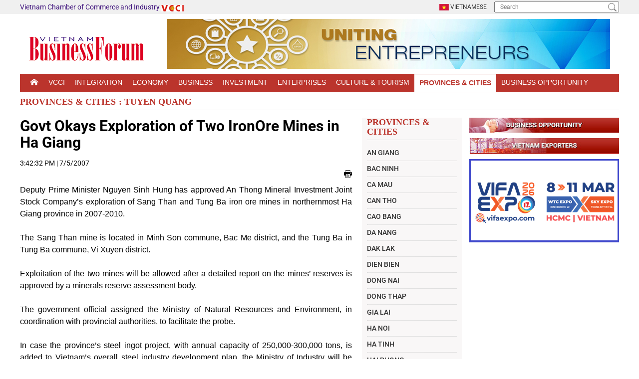

--- FILE ---
content_type: text/html; Charset=UTF-8
request_url: https://vccinews.com/prode/9767/.html
body_size: 6560
content:
 

<!DOCTYPE html>
<html><!-- InstanceBegin template="/Templates/VCCINEWS.dwt" codeOutsideHTMLIsLocked="false" -->
<head>  
<meta http-equiv="content-type" content="text/html; charset=utf-8">
<meta http-equiv="X-UA-Compatible" content="IE=edge" >
<meta name="viewport" content="width=device-width, initial-scale=1.0, user-scalable=no" />
<link rel="icon" href="/images/favicon.ico" type="image/x-icon">
<meta name="description" content="Deputy Prime Minister Nguyen Sinh Hung has approved An Thong Mineral Investment Joint Stock Company's exploration of Sang Than and Tung Ba iron ore mines in northernmost Ha Giang province in 2007-2010...
">
<meta name="keywords" content=""> 
<meta name="robots" content="index,follow" />
<meta name="copyright" content="Copyright © 2004 Vietnam Business Forum of Vietnam Chamber of Commerce and Industry (VCCI)-Provinces & Cities" />
<meta name="author" content="Vietnam Business Forum of Vietnam Chamber of Commerce and Industry (VCCI)-Provinces & Cities" />
<meta http-equiv="audience" content="General" />
<meta name="resource-type" content="Document" />
<meta name="distribution" content="Global" />
<meta name="revisit-after" content="1 days" />
<meta name="GENERATOR" content="https://vccinews.com/" />
<meta name="vs_targetSchema" content="http://schemas.microsoft.com/intellisense/ie5" />  
<meta property="og:type" content="" />
<meta property="og:site_name" content="Vietnam Business Forum of Vietnam Chamber of Commerce and Industry (VCCI)-Provinces & Cities" />
<meta property="og:url" content="/prode/9767//index.html" />
<meta property="og:title" content="Govt Okays Exploration of Two IronOre Mines in Ha Giang " />
<meta property="og:image" content="" />
<meta property="og:description" content="Deputy Prime Minister Nguyen Sinh Hung has approved An Thong Mineral Investment Joint Stock Company's exploration of Sang Than and Tung Ba iron ore mines in northernmost Ha Giang province in 2007-2010...
" />
<meta property="og:image:width" content="900" />
<meta property="og:image:height" content="420" />
<meta property="article:section" content="Home" />
<meta property="article:tag" content="" />
<meta property="article:published_time" content="" />
<meta property="og:updated_time" content="" />		
<meta name="application-name" content="Vietnam Business Forum of Vietnam Chamber of Commerce and Industry (VCCI)-Provinces & Cities" />
<link href="/css/vensdor/bootstrap.css" rel="stylesheet" />
<link href="/css/vensdor/font-awesome.css" rel="stylesheet" />
<link href="/css/vensdor/animate.css" rel="stylesheet" />
<link rel="stylesheet" type="text/css" href="/css/vensdor/slick.css"/>
<link rel="stylesheet" href="/css/vensdor/jquery.fancybox.min.css" />
<link rel="stylesheet" href="/css/vensdor/product.css" />
<link rel="stylesheet" type="text/css" href="/fonts/roboto/roboto.css">
<link href="/css/style.css" rel="stylesheet" />
<!-- Modernizr -->
<script src="/js/jquery.min.js" type="text/javascript"></script>
<link rel="stylesheet" type="text/css" href="/Library/gotop/gotop.css"/>  
<!-- InstanceBeginEditable name="doctitle" -->
<title>Vietnam Business Forum of Vietnam Chamber of Commerce and Industry (VCCI)-Provinces & Cities</title>
<script src="/Library/MiscJavaFns.js" type="text/javascript"></script>
<!-- InstanceEndEditable -->
<!-- InstanceBeginEditable name="head" -->
<!-- InstanceEndEditable -->
<!-- Google tag (gtag.js) -->
<script async src="https://www.googletagmanager.com/gtag/js?id=G-FSYED90B02"></script>
<script>
  window.dataLayer = window.dataLayer || [];
  function gtag(){dataLayer.push(arguments);}
  gtag('js', new Date());

  gtag('config', 'G-FSYED90B02');
</script>

</head>
<body>
		<a id="button"></a>
	<div id="fb-root"></div>
	<script async defer crossorigin="anonymous" src="https://connect.facebook.net/en_US/sdk.js#xfbml=1&version=v3.2"></script>
    <div class="menu-bar-mobile" tabindex="-1">
        <div class="logo-menu">
            <a href="/"><img class="transition" src="/images/logo.png"></a>
        </div>
        <div class="menu-bar-lv-1">
            <a class="a-lv-1" href="https://vccinews.com/"><strong>Home</strong></a> 
        </div> 
          
        <div class="menu-bar-lv-1">
             <a href="/cate/1/vcci.html" target="_self" ><strong>VCCI</strong></a> 
              
        </div>
          
        <div class="menu-bar-lv-1">
             <a href="/cate/16/integration.html" target="_self" ><strong>Integration</strong></a> 
              
        </div>
          
        <div class="menu-bar-lv-1">
             <a href="/cate/36/economy.html" target="_self" ><strong>Economy</strong></a> 
              
        </div>
          
        <div class="menu-bar-lv-1">
             <a href="/cate/2/business.html" target="_self" ><strong>Business</strong></a> 
              
        </div>
          
        <div class="menu-bar-lv-1">
             <a href="/cate/4/investment.html" target="_self" ><strong>Investment</strong></a> 
              
        </div>
          
        <div class="menu-bar-lv-1">
             <a href="/cate/7/enterprises.html" target="_self" ><strong>Enterprises</strong></a> 
              
        </div>
          
        <div class="menu-bar-lv-1">
             <a href="/cate/17/culture-tourism.html" target="_self" ><strong>Culture & Tourism</strong></a> 
              
        </div>
          
        <div class="menu-bar-lv-1">
             <a href="/prolist/index.html" target="_self" ><strong>Provinces & Cities</strong></a> 
              
        </div>
          
        <div class="menu-bar-lv-1">
             <a href="/opp/index.html" target="_self" ><strong>Business Opportunity</strong></a> 
             <span class="span-lv-1 fa fa-angle-down"></span>
            <div class="menu-bar-lv-2">
                <a class="a-lv-2" href="/opp/0/0/index.html" target="_self" ><i class="fa fa-angle-right"></i>Buying leads</a> 
            </div> 
            
            <div class="menu-bar-lv-2">
                <a class="a-lv-2" href="/opp/0/1/index.html" target="_self" ><i class="fa fa-angle-right"></i>Selling leads</a> 
            </div> 
            
            <div class="menu-bar-lv-2">
                <a class="a-lv-2" href="/opp/0/2/index.html" target="_self" ><i class="fa fa-angle-right"></i>Seek partners</a> 
            </div> 
            
            <div class="menu-bar-lv-2">
                <a class="a-lv-2" href="/opp/0/3/index.html" target="_self" ><i class="fa fa-angle-right"></i>Information</a> 
            </div> 
            
            <div class="menu-bar-lv-2">
                <a class="a-lv-2" href="http://vccinews.com/opp/index.html#opp" target="_self" ><i class="fa fa-angle-right"></i>Post your tradeleads</a> 
            </div> 
             
        </div>
        
    </div>
    <div class="shadow-open-menu"></div>    <div class="header">
		<div class="top-header">
			<div class="container">
				<div class="left"> 
						<a href="https://vccinews.com/" style="font-size:14px">Vietnam Chamber of Commerce and Industry <img src="/images/icon-vcci.png" width="45" height="13" style="float:none" /></a>
				</div>
				<div class="right"> 
					<div class="languages"> 
						<a class="en" href="http://vccinews.vn/">
							<img src="/images/icon-vi.png" alt="Tiếng Việt"> Vietnamese
						</a>
					</div>
					<div class="search-top">
						<form action="/search/index.html" method="post">
							<input type="text" placeholder="Search" name="txtSearch">
							<input type="submit" class="btn-submit">
						</form>
					</div>
				</div>
			</div>
		</div>
		<div class="bottom-header">
			<div class="container">
				<div class="logo" style="margin-bottom:0px !important">
					<a href="/">
						<img src="/images/logo.png" alt="">
					</a>
				</div>
				<div class="banner-top-header">
					<a href="/qc/133" target="_blank"><img src="/upload/advs/2019628112615_bannerggggg.jpg" > </a>
				</div>
			</div>
		</div>
				<div class="nav-menu">
			<div class="container">
				<div class="main-menu menu-right">
					<ul>
						<li>
							<a href="https://vccinews.com/">
								<img src="/images/icon-home.png" alt="">
							</a>
						</li>
					 
						<li>
							<a href="/cate/1/vcci.html" target="_self" >
								VCCI
							</a> 
                             
						</li> 
                         
						<li>
							<a href="/cate/16/integration.html" target="_self" >
								Integration
							</a> 
                             
						</li> 
                         
						<li>
							<a href="/cate/36/economy.html" target="_self" >
								Economy
							</a> 
                             
						</li> 
                         
						<li>
							<a href="/cate/2/business.html" target="_self" >
								Business
							</a> 
                             
						</li> 
                         
						<li>
							<a href="/cate/4/investment.html" target="_self" >
								Investment
							</a> 
                             
						</li> 
                         
						<li>
							<a href="/cate/7/enterprises.html" target="_self" >
								Enterprises
							</a> 
                             
						</li> 
                         
						<li>
							<a href="/cate/17/culture-tourism.html" target="_self" >
								Culture & Tourism
							</a> 
                             
						</li> 
                         
						<li class="active">
							<a href="/prolist/index.html" target="_self" >
								Provinces & Cities
							</a> 
                             
						</li> 
                         
						<li>
							<a href="/opp/index.html" target="_self" >
								Business Opportunity
							</a> 
                              
								<ul>
								
									<li><a href="/opp/0/0/index.html" target="_self" >Buying leads</a></li> 
								
									<li><a href="/opp/0/1/index.html" target="_self" >Selling leads</a></li> 
								
									<li><a href="/opp/0/2/index.html" target="_self" >Seek partners</a></li> 
								
									<li><a href="/opp/0/3/index.html" target="_self" >Information</a></li> 
								
									<li><a href="http://vccinews.com/opp/index.html#opp" target="_self" >Post your tradeleads</a></li> 
								
								</ul>
							
						</li> 
                         
					</ul>
				</div>
			</div>
			<div class="name-cate">Menu</div>
			<div class="iconmenu">  <!-- data-wow-delay="4s" data-wow-duration="1s" -->
				<span></span>
				<span></span>
				<span></span>
			</div>
		</div>
		<div class="shadow-menu"></div> 
        <div class="bottom-header-mobi">
			<div class="container">  
					<a href="/qc/133" target="_blank"><img src="/upload/advs/2019628112615_bannerggggg.jpg" > </a> 
			</div>
		</div>
         
        <div class="breadcrumb">
			<div class="container">
				<!--<div class="bg">
					<a href="https://vccinews.com/">Trang chủ</a> 
					<span>/</span> 
					 <a href="/prolist/index.html">Provinces & Cities</a>
				</div>-->
                <div class="title-box" style="margin-top:10px;">
                    <h2>
                        <a href="/prolist/index.html">Provinces & Cities</a>: <a href="/pro/4/index.html">TUYEN QUANG</a>
                    </h2>
                </div>
			</div>
		</div>
         
	</div>
	<div class="wapper " id="main">
    	<!-- InstanceBeginEditable name="topnews" --> 
        <!-- InstanceEndEditable -->
		<div class="section2">
			<div class="container">
				<div class="col-left"> 
				<!-- InstanceBeginEditable name="maincontent" --> 
                <div class="exporter-page"><!--
						<div class="title-box">
							<h2 style="border-top:0px;">
								: <a href="/pro/4/index.html">TUYEN QUANG</a>
							</h2> 
						</div>  -->
						<div class="group-result">
							<div class="left-group">
                            
								<div class="list-blog2">  
                                    <div class="detail-blog-page"> 
                                        <div class="title">
                                            <h1>
                                                Govt Okays Exploration of Two IronOre Mines in Ha Giang 
                                            </h1>
                                            <div class="time">
                                                3:42:32 PM | 7/5/2007
                                            </div>
                                            <p>
                                            <div class="social">
                                                <div class="fb">
                                                    <div class="fb-like" data-href="/prode/9767//index.html" data-layout="button" data-action="like" data-size="small" data-show-faces="false" data-share="true"></div>
                                                </div>  
                                                <div class="fax"> 
                                                    <a href="#"  onclick="window.open('/print/9767/.html');" >
                                                        <img src="/images/fax.png" alt="">
                                                    </a>
                                                </div>
                                            </div>
                                            </p> 
                                            <div class="desc-ctn">
                                            	<p  style="color:#000">
                                                	<div align="justify">Deputy Prime Minister Nguyen Sinh Hung has approved An Thong Mineral Investment Joint Stock Company&rsquo;s exploration of Sang Than and Tung Ba iron ore mines in northernmost Ha Giang province in 2007-2010.</div>
<div align="justify">&nbsp;</div>
<div align="justify">The Sang Than mine is located in Minh Son commune, Bac Me district, and the Tung Ba in Tung Ba commune, Vi Xuyen district.</div>
<div align="justify">&nbsp;</div>
<div align="justify">Exploitation of the two mines will be allowed after a detailed report on the mines&rsquo; reserves is approved by a minerals reserve assessment body.</div>
<div align="justify">&nbsp;</div>
<div align="justify">The government official assigned the Ministry of Natural Resources and Environment, in coordination with provincial authorities, to facilitate the probe. </div>
<div align="justify">&nbsp;</div>
<div align="justify">In case the province&rsquo;s steel ingot project, with annual capacity of 250,000-300,000 tons, is added to Vietnam&rsquo;s overall steel industry development plan, the Ministry of Industry will be responsible for collecting ideas from related ministries and bodies to submit to the Prime Minister for consideration. </div>
                                            	</p>
                                            </div>
                                            <div class="social">
                                                <div class="fb">
                                                    <div class="fb-like" data-href="/prode/9767//index.html" data-layout="button" data-action="like" data-size="small" data-show-faces="false" data-share="true"></div>
                                                </div> 
                                            </div>
                                        </div>
                                        
                                    </div>    
                                </div> 
                       	
					<script language="javascript">
                        function showcomment()
                            {
                            if(document.thisForm.hoten.value=='')
                            {
                                alert('Please enter Full Name!');
                                document.thisForm.hoten.focus();
                                return;
                                }	
                            if (!CheckEmailAddress(document.thisForm.email.value))
                            {
                                    alert ('Please enter Email!');
                                    document.thisForm.email.focus();	
                                    return false;		
                                }
                            if(document.thisForm.noidungcmt.value=='')
                            {
                                alert('Please enter Content!');
                                document.thisForm.noidungcmt.focus();
                                return;
                                }
                            document.thisForm.act.value=1;
                            document.thisForm.submit(); 
                            }
                    </script>	
							</div>
														<div class="right-group">
								<div class="title-box">
									<h2>
									Provinces & Cities
									</h2>
                                </div>
								<ul>
                                	
									<li>
										<a href="/pro/63/index.html">AN GIANG</a>
									</li> 
                                    
									<li>
										<a href="/pro/58/index.html">BAC NINH</a>
									</li> 
                                    
									<li>
										<a href="/pro/52/index.html">CA MAU</a>
									</li> 
                                    
									<li>
										<a href="/pro/50/index.html">CAN THO</a>
									</li> 
                                    
									<li>
										<a href="/pro/51/index.html">CAO BANG</a>
									</li> 
                                    
									<li>
										<a href="/pro/49/index.html">DA NANG</a>
									</li> 
                                    
									<li>
										<a href="/pro/48/index.html">DAK LAK</a>
									</li> 
                                    
									<li>
										<a href="/pro/44/index.html">DIEN BIEN</a>
									</li> 
                                    
									<li>
										<a href="/pro/46/index.html">DONG NAI</a>
									</li> 
                                    
									<li>
										<a href="/pro/45/index.html">DONG THAP</a>
									</li> 
                                    
									<li>
										<a href="/pro/43/index.html">GIA LAI</a>
									</li> 
                                    
									<li>
										<a href="/pro/40/index.html">HA NOI</a>
									</li> 
                                    
									<li>
										<a href="/pro/39/index.html">HA TINH</a>
									</li> 
                                    
									<li>
										<a href="/pro/37/index.html">HAI PHONG</a>
									</li> 
                                    
									<li>
										<a href="/pro/33/index.html">HO CHI MINH</a>
									</li> 
                                    
									<li>
										<a href="/pro/34/index.html">HUNG YEN</a>
									</li> 
                                    
									<li>
										<a href="/pro/32/index.html">KHANH HOA</a>
									</li> 
                                    
									<li>
										<a href="/pro/29/index.html">LAI CHAU</a>
									</li> 
                                    
									<li>
										<a href="/pro/26/index.html">LAM DONG</a>
									</li> 
                                    
									<li>
										<a href="/pro/27/index.html">LANG SON</a>
									</li> 
                                    
									<li>
										<a href="/pro/28/index.html">LAO CAI</a>
									</li> 
                                    
									<li>
										<a href="/pro/23/index.html">NGHE AN</a>
									</li> 
                                    
									<li>
										<a href="/pro/22/index.html">NINH BINH</a>
									</li> 
                                    
									<li>
										<a href="/pro/20/index.html">PHU THO</a>
									</li> 
                                    
									<li>
										<a href="/pro/16/index.html">QUANG NGAI</a>
									</li> 
                                    
									<li>
										<a href="/pro/15/index.html">QUANG NINH</a>
									</li> 
                                    
									<li>
										<a href="/pro/14/index.html">QUANG TRI</a>
									</li> 
                                    
									<li>
										<a href="/pro/12/index.html">SON LA</a>
									</li> 
                                    
									<li>
										<a href="/pro/11/index.html">TAY NINH</a>
									</li> 
                                    
									<li>
										<a href="/pro/9/index.html">THAI NGUYEN</a>
									</li> 
                                    
									<li>
										<a href="/pro/8/index.html">THANH HOA</a>
									</li> 
                                    
									<li>
										<a href="/pro/7/index.html">THUA THIEN HUE</a>
									</li> 
                                    
									<li>
										<a href="/pro/4/index.html">TUYEN QUANG</a>
									</li> 
                                    
									<li>
										<a href="/pro/3/index.html">VINH LONG</a>
									</li> 
                                    
								</ul>
							</div> 
						</div>
						
					</div>
				<!-- InstanceEndEditable --> 
				</div> 
				<div class="col-right">
                <!-- InstanceBeginEditable name="colright" -->
                <div class="col-right">
                <div class="banner"><a href="/qc/129" target="_blank"><img src="/upload/advs/2019519183527_opport.jpg" > </a></div><div class="banner"><a href="/qc/130" target="_blank"><img src="/upload/advs/2019519183417_exporter.jpg" > </a></div><div class="banner"><a href="/qc/223" target="_blank"><img src="/upload/advs/vib20261155017fr.png" > </a></div>
                </div>
                <!-- InstanceEndEditable --> 
				</div> 
			</div>
		</div>
	</div>
		<div class="banner" align="center">
    
    </div>
    <div class="footer wow fadeInUp">
				<div class="nav-menu">
			<div class="container">
				<div class="main-menu menu-right">
					<ul>
						<li>
							<a href="https://vccinews.com/">
								<img src="/images/icon-home.png" alt="">
							</a>
						</li>
					 
						<li>
							<a href="/cate/1/vcci.html" target="_self" >
								VCCI
							</a> 
                             
						</li> 
                         
						<li>
							<a href="/cate/16/integration.html" target="_self" >
								Integration
							</a> 
                             
						</li> 
                         
						<li>
							<a href="/cate/36/economy.html" target="_self" >
								Economy
							</a> 
                             
						</li> 
                         
						<li>
							<a href="/cate/2/business.html" target="_self" >
								Business
							</a> 
                             
						</li> 
                         
						<li>
							<a href="/cate/4/investment.html" target="_self" >
								Investment
							</a> 
                             
						</li> 
                         
						<li>
							<a href="/cate/7/enterprises.html" target="_self" >
								Enterprises
							</a> 
                             
						</li> 
                         
						<li>
							<a href="/cate/17/culture-tourism.html" target="_self" >
								Culture & Tourism
							</a> 
                             
						</li> 
                         
						<li class="active">
							<a href="/prolist/index.html" target="_self" >
								Provinces & Cities
							</a> 
                             
						</li> 
                         
						<li>
							<a href="/opp/index.html" target="_self" >
								Business Opportunity
							</a> 
                              
								<ul>
								
									<li><a href="/opp/0/0/index.html" target="_self" >Buying leads</a></li> 
								
									<li><a href="/opp/0/1/index.html" target="_self" >Selling leads</a></li> 
								
									<li><a href="/opp/0/2/index.html" target="_self" >Seek partners</a></li> 
								
									<li><a href="/opp/0/3/index.html" target="_self" >Information</a></li> 
								
									<li><a href="http://vccinews.com/opp/index.html#opp" target="_self" >Post your tradeleads</a></li> 
								
								</ul>
							
						</li> 
                         
					</ul>
				</div>
			</div>
			<div class="name-cate">Menu</div>
			<div class="iconmenu">  <!-- data-wow-delay="4s" data-wow-duration="1s" -->
				<span></span>
				<span></span>
				<span></span>
			</div>
		</div>
		<div class="top-footer">
			<div class="container">
				<div class="logo">
					<a href="https://vccinews.com/">
						<img src="/images/logo.png" alt="">
					</a>
				</div>
				<div class="small-menu">
					<ul>
                    		
						<li><a href="/cate/26/about-vcci.html" target="_self" >About VCCI</a></li> 
                        	
						<li><a href="/cate/28/contact-us.html" target="_self" >Contact Us</a></li> 
                         
					</ul>
				</div>
			</div>
		</div>
		<div class="bot-footer">
			<div class="container">
				<p>
					Publishing License No.: 258/GP-TTĐT dated August 4, 2017<br>
Copyright © 2009 Vietnam Business Forum of Vietnam Chamber of Commerce and Industry (VCCI)<br>
Person in charge: Mr. Pham The Nam <br>
Address: 4th Floor, 9 Dao Duy Anh Street, Dong Da District, Hanoi, Vietnam. 
				</p> 
			</div>
		</div>
		<div class="copy-right">
			<div class="container">
				<p>
					<a href="http://csb.vn/" target="_blank">Powered by CSB JSC.,</a>
				</p>
			</div>
		</div>
	</div><script src="/js/bootstrap.min.js" type="text/javascript"></script>
<script src="/js/wow.min.js" type="text/javascript"></script>
<script src="/js/jquery.fancybox.min.js"></script>
<script src="/js/slick.js"></script>
<script src="/js/main.js" type="text/javascript"></script>
<script>
	$(document).ready(function(e){
		wow = new WOW(
	      {
	        animateClass: 'animated',
	        offset:       0,
	        callback:     function(box) {
	          console.log("WOW: animating <" + box.tagName.toLowerCase() + ">")
	        }
	      }
	    );
	    wow.init();
	});
</script>  
<script src="/Library/gotop/gotop.js"></script> 
    <!-- InstanceBeginEditable name="jshome" -->
    
    <!-- InstanceEndEditable --> 
</body>
<!-- InstanceEnd --></html>


--- FILE ---
content_type: text/css
request_url: https://vccinews.com/css/vensdor/product.css
body_size: 18585
content:
/*Mini cart*/
.btn-shopping-cart {
    position: relative;
    color: #fff;
}
.box-shopping-cart:hover .show-in-cart{
    top: 25px;
    opacity: 1;
    visibility: visible;
}
.btn-shopping-cart span {
    position: absolute;
    top: -5px;
    right: -25px;
    background: #ffa000;
    width: 15px;
    height: 15px;
    border-radius: 50%;
    color: #fff;
    font-size: 11px;
    text-align: center;
    margin-right: 0px;
    padding-top: 1px;
}
.box-shopping-cart {
    position: relative;
}
.btn-search{
    float: left;
    color: #fff;
}
.show-in-cart {
    position: absolute;
    right: -25px;
    width: 290px;
    background: #fff;
    box-shadow: 0px 2px 3px #615e5e;
    z-index: 9;
    top: 45px;
    opacity: 0;
    visibility: hidden;
    transition: all 0.5s ease-in-out 0s;
    -moz-transition: all 0.5s ease-in-out 0s;
    -o-transition: all 0.5s ease-in-out 0s;
    -webkit-transition: all 0.5s ease-in-out 0s;
    -ms-transition: all 0.5s ease-in-out 0s; 
}
.item-in-cart {
    float: left;
    width: 100%;
    padding: 10px;
    position: relative;
    border-top: 1px solid rgba(235, 235, 235, 0.84);
}
.item-in-cart:hover{
    background: rgba(204, 204, 204, 0.17);
}
.item-in-cart .img-item-in-cart {
    float: left;
    width: 80px;
    margin-right: 7px;
}
.title-item-in-cart h2{
    clear: initial;
    font-size: 14px;
    margin-top: 2px;
    font-weight: 500;
    margin-bottom: 3px;
}
.title-item-in-cart {
    padding-right: 20px;
}
.right-top-header .quality-in-cart{
    color: #000;

}
.close-item-in-cart{
    float: right;
    position: absolute;
    top: 25px;
    right: 15px;
    cursor: pointer;
}
.close-item-in-cart:hover{
    color: #ffa000;
}
.payment-in-cart {
    float: left;
    width: 100%;
    padding: 7px;
    border-top: 3px solid #1b1919;
}
.payment-in-cart h2{
    float: left;
    width: 100%;
    margin: 14px 0px 7px 0px;
    font-size: 16px;
}
.payment-in-cart h2 span{
    float: right;
    color: #000;
    font-size: 20px;
    margin-top: -4px;
}
.payment-in-cart a{
    float: left;
    width: 100%;
    text-align: center;
    background: #000;
    color: #fff;
    border-radius: 3px;
    padding-top: 10px;
    padding-bottom: 8px;
    text-transform: uppercase;
    font-weight: 600;
    font-size: 14px;
    margin-top: 10px;
}
.payment-in-cart a:hover{
    background: #ffa000;
}
/*end mini cart*/

/*trang list san pham*/ 
.navigation-box{
    float: left;
    width: 100%;
    margin-bottom: 20px;
    margin-top: 10px;
}
.navigation-box a, .navigation-box p {
    float: left;
    margin-right: 10px;
    color: #777;
}
.navigation-box a span{
    margin-left: 10px;
}
.navigation-box a:hover{
    color: #fc3c3c;
}
.title-categories-page{
    float: left;
}
@media (max-width: 600px){
    .title-categories-page {
        float: left;
        width: 100%;
        text-align: center;
        margin-bottom: 15px;
    }
}
.title-categories-page h3 {
    margin: 5px 0px 0 0;
    position: relative;
    color: #de2827;
    font-family: "gotham medium";
    font-size: 18px;
    line-height: 25px;
    text-transform: uppercase;
}
.filter-list-product{
    float: right;
}
.filter-list-product select{
    border: 1px solid #ebebeb;
    border-radius: 0px;
    padding: 8px 10px 5px 10px;
    margin-left: 15px;
}
@media (max-width: 600px){
    .filter-list-product select{
        margin-bottom: 10px;
    }
}
.filter-review-detail {
    float: left;
    width: 100%;
    margin-bottom: 20px;
}
.count-product-filter {
    float: right;
    margin-left: 30px;
    margin-top: 15px;
}
.count-product-filter span{
    
    color: #b4b4b4;
}
.count-product-filter a {
    
    color: #b4b4b4;
    border-right: 1px solid #999;
    padding-right: 10px;
    padding-left: 10px;
}
.count-product-filter a:hover{
    color: #333;
}
.count-product-filter a:last-child{
    border-right: none;
    padding-right: 0px;
}
.filter-list-product .nice-select span {
    
    color: #333;
    font-size: 12px;
    margin-top: 2px;
}
.title-categories-page h3 spam {
    display: block;
    font-family: Roboto;
    font-size: 16px;
    margin-top: 10px;
}
.categories-menu{
    margin-bottom: 30px;
}
.categories-menu p{
    color: #777777;
    font-family: "Open Sans";
    font-size: 14px;
    font-weight: 400;
    line-height: 20px;
}
.categories-menu h2{
    color: #333333;
    font-size: 14px;
    line-height: 21px;
    margin-top: 0;
    position: relative;
    font-family: "gotham medium";
    text-transform: uppercase;
}
.categories-menu h2 span{
    float: right;
}
.categories-menu ul li{
    float: left;
    width: 100%;
    padding: 3px 0px;
}
.categories-menu ul li span{
    margin-right: 7px;
}
.categories-menu ul li a {
    color: #59595c;
    font-size: 14px;
    font-weight: 400;
    line-height: 25px;
}
.title-side-bar h2{
    
    font-size: 15px;
    border-bottom: 1px solid #ebebeb;
    padding-bottom: 10px;
    margin-bottom: 10px;
}
.title-side-bar h2 span{
    float: right;
}
.fa-plus:before {
    content: "\f067";
}
.mar-bot-15{
    margin-bottom: 15px;
}
.side-bar-filter ul li a {
    float: left;
    width: 100%;
    padding-bottom: 7px;
    margin-bottom: 7px;
    border-bottom: 1px dotted #ebebeb;
}
.view-more-sidebar {
    font-size: 13px;
    /* float: right; */
    color: blue;
    text-transform: capitalize;
    padding: 5px;
    display: block;
    /* width: 100%; */
    text-align: right;
    cursor: pointer;
}
.awe-check .checkbox{padding-left:20px;color: #888;margin-bottom: 15px;}
.awe-check .checkbox label{display:inline-block;vertical-align:middle;position:relative;padding-left:10px; font-size: 14px;}
.awe-check .checkbox label::before{border-radius:4px;content:"";display:inline-block;position:absolute;width: 17px;height:17px;left:0;margin-left:-20px;border:1px solid #ccc;background-color:#fff;-webkit-transition:border .15s ease-in-out,color .15s ease-in-out;transition:border .15s ease-in-out,color .15s ease-in-out;}
.awe-check .checkbox label::after{content:"";display:inline-block;position:absolute;width:16px;height:16px;left:0;top:0;margin-left:-20px;padding-left:3px;padding-top:1px;font-size:11px;color:#777}
.awe-check .checkbox input[type=checkbox]:focus+label::before,.awe-check .checkbox input[type=radio]:focus+label::before{outline:thin dotted #555;outline:5px auto -webkit-focus-ring-color;outline-offset:-2px}
.awe-check .checkbox input[type=checkbox]:checked+label::after,.awe-check .checkbox input[type=radio]:checked+label::after{font-family:FontAwesome;content:"\f00c";}
.awe-check .checkbox input[type=checkbox]:disabled+label,.awe-check .checkbox input[type=radio]:disabled+label{opacity:.65}
.awe-check .checkbox input[type=checkbox]:disabled+label::before,.awe-check .checkbox input[type=radio]:disabled+label::before{background-color:#e6e6e6;cursor:not-allowed}
.awe-check .checkbox.checkbox-circle label::before{border-radius:50%}
.awe-check .checkbox.checkbox-inline{margin-top:0}
.awe-check .checkbox-primary input[type=checkbox]:checked+label::before,.awe-check .checkbox-primary input[type=radio]:checked+label::before{background-color:#fff;border-color:#f7941d}
.awe-check .checkbox-primary input[type=checkbox]:checked+label::after,.awe-check .checkbox-primary input[type=radio]:checked+label::after{color:#f7941d}
.awe-check .checkbox-danger input[type=checkbox]:checked+label::before,.awe-check .checkbox-danger input[type=radio]:checked+label::before{background-color:#fff;border-color:#ef474f}
.awe-check .checkbox-danger input[type=checkbox]:checked+label::after,.awe-check .checkbox-danger input[type=radio]:checked+label::after{color:#ef474f}
.awe-check .checkbox-info input[type=checkbox]:checked+label::before,.awe-check .checkbox-info input[type=radio]:checked+label::before{background-color:#fff;border-color:#00b9f2}
.awe-check .checkbox-info input[type=checkbox]:checked+label::after,.awe-check .checkbox-info input[type=radio]:checked+label::after{color:#00b9f2}
.awe-check .checkbox-warning input[type=checkbox]:checked+label::before,.awe-check .checkbox-warning input[type=radio]:checked+label::before{background-color:#fff;border-color:#f0ad4e}
.awe-check .checkbox-warning input[type=checkbox]:checked+label::after,.awe-check .checkbox-warning input[type=radio]:checked+label::after{color:#f0ad4e}
.awe-check .checkbox-success input[type=checkbox]:checked+label::before,.awe-check .checkbox-success input[type=radio]:checked+label::before{background-color:#fff;border-color:#5cb85c}
.awe-check .checkbox-success input[type=checkbox]:checked+label::after,.awe-check .checkbox-success input[type=radio]:checked+label::after{color:#5cb85c}
.awe-check .checkbox input[type=checkbox], .awe-check .checkbox input[type=radio] {
    opacity: 0;
    z-index: 1;
    width: 100%;
    height: 21px;
    margin-top: 0px;
    float: left;
    cursor: pointer;
}
.awe-check .radio{
    padding-left: 20px;
    color: #888;
    margin-bottom: 15px;
}

.awe-check .radio label{display:inline-block;vertical-align:middle;position:relative;padding-left:5px}
.awe-check .radio label::before{outline:none;content:"";display:inline-block;position:absolute;width:17px;height:17px;left:0;margin-left:-20px;border:1px solid #ddd;border-radius:50%;background-color:#fff;-webkit-transition:border .15s ease-in-out;transition:border .15s ease-in-out}
.awe-check .radio label::after{display:inline-block;position:absolute;content:" ";width:11px;height:11px;left:3px;top:3px;margin-left:-20px;border-radius:50%;background-color:#777;-webkit-transform:scale(0,0);-ms-transform:scale(0,0);transform:scale(0,0);-webkit-transition:-webkit-transform .1s cubic-bezier(.8,-.33,.2,1.33);-moz-transition:-moz-transform .1s cubic-bezier(.8,-.33,.2,1.33);-o-transition:-o-transform .1s cubic-bezier(.8,-.33,.2,1.33);transition:transform .1s cubic-bezier(.8,-.33,.2,1.33)}
.awe-check .radio input[type=radio] {
    opacity: 0;
    z-index: 1;
    width: 100%;
    height: 22px;
    margin-top: 0px;
    float: left;
    cursor: pointer;
}
.awe-check .radio input[type=radio]:checked+label::after{-webkit-transform:scale(1,1);-ms-transform:scale(1,1);transform:scale(1,1)}
.awe-check .radio input[type=radio]:disabled+label{opacity:.65}
.awe-check .radio input[type=radio]:disabled+label::before{cursor:not-allowed}
.awe-check .radio.radio-inline{margin-top:0}
.awe-check .radio-primary input[type=radio]+label::after{background-color:#f7941d}
.awe-check .radio-primary input[type=radio]:checked+label::before{border-color:#f7941d}
.awe-check .radio-primary input[type=radio]:checked+label::after{background-color:#f7941d}
.awe-check .radio-danger input[type=radio]+label::after{background-color:#ef474f}
.awe-check .radio-danger input[type=radio]:checked+label::before{border-color:#ef474f}
.awe-check .radio-danger input[type=radio]:checked+label::after{background-color:#ef474f}
.awe-check .radio-info input[type=radio]+label::after{background-color:#00b9f2}
.awe-check .radio-info input[type=radio]:checked+label::before{border-color:#00b9f2}
.awe-check .radio-info input[type=radio]:checked+label::after{background-color:#00b9f2}
.awe-check .radio-warning input[type=radio]+label::after{background-color:#f0ad4e}
.awe-check .radio-warning input[type=radio]:checked+label::before{border-color:#f0ad4e}
.awe-check .radio-warning input[type=radio]:checked+label::after{background-color:#f0ad4e}
.awe-check .radio-success input[type=radio]+label::after{background-color:#5cb85c}
.awe-check .radio-success input[type=radio]:checked+label::before{border-color:#5cb85c}
.awe-check .radio-success input[type=radio]:checked+label::after{background-color:#5cb85c}
.awe-check input[type=checkbox].styled:checked+label:after,.awe-check input[type=radio].styled:checked+label:after{font-family:FontAwesome;content:"\f00c"}
.awe-check input[type=checkbox] .styled:checked+label::before,.awe-check input[type=radio] .styled:checked+label::before{color:#fff}
.awe-check input[type=checkbox] .styled:checked+label::after,.awe-check input[type=radio] .styled:checked+label::after{color:#fff}
.awe-check .radio input[type=radio]:focus{
    outline: none;
}
.awe-check .radio:hover label, .awe-check .checkbox:hover label{
    color: #ff6a00;
}
.facet-count {
    
    font-size: 13px;
}
.group-check-box{
    overflow: hidden;
    width: 100%;
    float: left;
    transition: all 0.5s ease-in-out 0s;
    -moz-transition: all 0.5s ease-in-out 0s;
    -o-transition: all 0.5s ease-in-out 0s;
    -webkit-transition: all 0.5s ease-in-out 0s;
    -ms-transition: all 0.5s ease-in-out 0s;
    border-bottom: 1px solid #ccc;
    padding-bottom: 10px;
}
.group-check-box.active{
    height: 0px;
}
.view-more-list-job {
    padding-left: 23px;
    font-size: 13px;
    float: left;
    width: 100%;
    color: #059fe7;
    cursor: pointer;
}
.view-more-list-job a{
    color: #059fe7;
}
.heigh-group{
    height: initial;
}
.box-filter{
    float: left;
    width: 100%;
}
.pad-25-12 {
    padding: 25px 12px;
    border:1px solid #ebebeb;
}
.pad-0{
    padding: 0px;
}
.list-product-categories{
    float: left;
    width: 100%;
}
.banner-list-page{
    float: left;
    margin-top: 10px;
    width: 100%;
    margin-bottom: 30px;
    overflow: hidden;
}
.banner-list-page img{
    width: 100%;
    float: left;
}
.box-product-standard{
    float: left;
    width: 100%;
    margin-bottom: 30px;
}
.color-item-package{
    float: left;
    width: 100%;
    text-align: center;
    margin-bottom: 15px;
}
.color-item-package a{
    width: 15px;
    height: 15px;
    border-radius: 50%;
    border: 1px solid #ebebeb;
    display: inline-block;
    margin: 0px 3px;
}
.product-page .paginate{
    float: left;
    width: 100%;
    text-align: left;
    margin: 0px;
}
.filter-box-left{
    float: left;
    width: 100%;
    margin-bottom: 30px;
}
.categories-menu {
    float: left;
    width: 100%;
}
.categories-menu ul{
    list-style: none;
    padding: 0;
    margin: 0;
}
.list-style-product{

}
.list-style-product .item-package-product {
    float: left;
    width: 100%;
    text-align: left;
    padding: 0px 0px;
    margin-bottom: 15px;
    padding-bottom: 15px;
    border-bottom: 1px solid #ebebeb;
}
.list-style-product .img-item-package {
    float: left;
    width: 33%;
    height: 170px;
    text-align: center;
    margin-bottom: 15px;
    position: relative;
    overflow: hidden;
}
.list-style-product .title-item-package {
    float: left;
    width: 66%;
    padding-left: 20px;
}
/*end list san pham*/ 

/*package product 1*/
.package-product{
    float: left;
    width: 100%;
    padding-top: 80px;
    padding-bottom: 60px;
}
.item-package-product{
    float: left;
    width: 100%;
    text-align: center;
    padding: 0px 20px;
    margin-top: 30px;
}
.title-item-package h2 a {
    
    font-size: 16px;
    color: #333333;
    line-height: 22px;
    font-weight: 600;
}
.img-item-package {
    float: left;
    width: 100%;
    height: 170px;
    text-align: center;
    margin-bottom: 15px;
    position: relative;
    overflow: hidden;
}
.img-item-package span{
    position: absolute;
    text-align: center;
    top:0px;
    left: 0px;
    right:0px;
    width: 100px;
    height: 100px;
    bottom: 0px;
    margin: auto;
}
.img-item-package img{
    max-height: 100%;
}
.title-item-package{
    float: left;
    width: 100%;
}
.title-item-package h2{
    margin-bottom: 10px;
    float: left;
    width: 100%;
    margin-top: 0px;
    line-height: 16px;
}
.view-more-detail{
    float: left;
    width: 100%;
}
.view-more-detail a {
    padding: 13px 30px 9px 30px;
    background: #226da8;
    display: inline-block;
    
    border: 1px solid #226da8;
    color: #fff;
    margin-right: 0px;
    white-space: nowrap;
}
.package-member .view-more-detail a{
    background: #fff;
    border: 1px solid #226da8;
    color: #226da8;
}
.view-more-detail a:hover{
    background: #7ac1f8;
    color: #fff;
    border: 1px solid #7ac1f8;
}
.package-member p{
    text-transform: uppercase;
    float: left;
    width: 100%;
}
.package-member p {
    text-transform: uppercase;
    float: left;
    width: 100%;
    font-size: 11px;
    
}
.rating-star{
    float: left;
    margin-top: 5px;
    width: 100%;
    margin-bottom: 10px;
}
.rating-star .rating-symbol{
    display: inline-block;
    font-size: 14px;
    color: #dddddd;
}
.rating-star .rating-symbol i.checked{
    color: #f5c50c;
}
.rating-star span{
    color: #666;
    font-weight: 600;
}
.title-item-package p.price-product {
    
    color: #000;
    line-height: 22px;
    float: left;
    width: 100%;
    font-size: 16px;
    margin-bottom: 0px;
    font-weight: 600;
}
.view-more-detail a {
    padding: 7px 14px 5px 16px;
    background: transparent;
    display: inline-block;
    
    color: #7b7b7b;
    margin-right: 0px;
    font-size: 11px;
    white-space: nowrap;
    border: 1px solid #c8c8c8;
}
.view-more-detail a:hover {
    background: #333333;
    color: #ffcd08;
    border: 1px solid #333333;
}
.view-more-detail a i{
    font-size: 15px;
    display: inline-block;
    margin-top: -6px;
    margin-left: 3px;
}
/*end package product 1*/

/* detail product*/
#Zoom-1 .mz-expand div a, 
html body .mz-expand div:last-child a, 
html body .mz-expand div:first-child a, 
.mz-expand a, 
.mz-zoom-window div:last-child, 
.mz-zoom-window div:first-child, 
.mz-zoom-window a, .mz-figure span, 
.mz-figure div:first-child, 
.mz-figure div:last-child, 
.mz-figure span:first-child, 
.mz-zoom-window span, .mz-active span  {
    text-indent: 9000px !important;
    color: #000 !important;
    opacity: 0;
}
.detail-product-page{
    float: left;
    width: 100%;
    padding: 10px 0px;
}
.big-img {
        text-align: center;
    max-height: 460px;
    overflow: hidden;
    text-align: center;
    width: 100%;
    margin-top: 0px;
    position: relative;
    float: right;
    width: Calc(100% - 90px);
    border: 1px solid #ebebeb;
    padding: 15px;

}
.thumb-img {
    text-align: center;
    float: left;
    width: 100%;
    width: 75px;
        position: relative;
    z-index: 999;
}

.thumb-img a {
    border: none;
    padding: 3px;
    height: 65px;
    overflow: hidden;
    text-align: center;
    border:1px solid #ebebeb;
}
.thumb-img a  img{
    display: inline-block;
}
a[data-zoom-id] img, .mz-thumb img {
    border: 0;
    box-shadow: none;
    box-sizing: border-box;
    width: initial;
    height: 100%;
}
.selectors{
    float: left;
    width: 100%;
    margin-top: 30px;
}
#owl-detail {
    opacity: 1;
    display: block;
    width: 75px;
    margin: 85px auto;
    display: inline-block !important;
    float: initial;
}
#owl-detail  .slick-next {
    position: absolute;
        right: 33px;
    top: initial;
    zoom: 0.6;
    bottom: -65px;
    width: 60px;
    height: 60px;
    z-index: 99;
    border: none;
    background: transparent;
    margin: auto;
    padding: 0;
    text-indent: -8000px;
    outline: none;
    transform: rotate(90deg);
}
#owl-detail  .slick-prev {
    position: absolute;
        right: 31px;
    left: initial;
    zoom: .6;
    top: -65px;
    bottom: initial;
    width: 60px;
    height: 60px;
    z-index: 99;
    border: none;
    background: transparent;
    margin: auto;
    padding: 0;
    text-indent: -8000px;
    outline: none;
    transform: rotate(90deg);
}
#owl-detail .slick-next:after, #owl-detail .slick-next:before {
    background: #333;
}
#owl-detail .slick-next:hover:after, #owl-detail .slick-next:hover:before {
    background: #de2827;
}
#owl-detail .slick-prev:after, #owl-detail .slick-prev:before {
    background: #333;
}
#owl-detail .slick-prev:hover:after, #owl-detail .slick-prev:hover:before {
    background: #de2827;
}
#owl-detail .owl-item a{
    width: 71px;
    height: 71px;
    border: 1px solid #ebebeb;
    text-align: center;
}
#owl-detail .owl-prev {
    position: absolute;
    left: -27px;
    bottom: 20px;
    font-size: 22px;
}
#owl-detail .owl-next {
    position: absolute;
    right: -27px;
    bottom: 20px;
    font-size: 22px;
}
.mz-thumb-selected img {
    -webkit-filter: brightness(100%);
    filter: brightness(100%);
}
#owl-detail .owl-item .mz-thumb-selected {
    border: 1px solid #000;
}
.mz-thumb:hover:not(.mz-thumb-selected) img {
    -webkit-filter: brightness(100%);
            filter: brightness(100%);
}
.no-cssfilters-magic .mz-thumb:hover:not(.mz-thumb-selected) img {
    opacity: 1;
    filter: alpha(opacity=1);
}
.title-detail-product{
    float: left;
    width: 100%;
}
.title-detail-product h1{
    float: left;
    width: 100%;
    margin-bottom: 10px;
    color: #de2827;
    font-family: "gotham medium";
    font-size: 18px;
    line-height: 25px;
    text-transform: uppercase;
}
.sku-product{
    float: left;
    width: 100%;
    margin-bottom: 15px;
    margin-top: 5px;
}
.sku-product ul{
    padding-left: 0px;
    margin-bottom: 0px;
}
.sku-product ul li{
    display: inline-block;
    color: #333333;
    font-size: 14px;
    font-weight: 400;
    line-height: 21px;
}
.sku-product ul li a{
    color: #de2827;
}
.sku-product ul li p{
    margin-bottom: 0px;
}
.sku-product ul li span {
    color: #333;
    margin-left: 6px;
    margin-right: 7px;
    padding-right: 7px;
    border-right: 1px solid #b3a8a8;
}
.sku-product ul li:last-child span{
    border-right: none;
}
.status-product{
    float: left;
    width: 100%;
    border-radius: 3px;
    border: 1px solid #e2e4ec;
    background-color: #fafafa;
    padding: 12px 30px;
    color: #333333;
    font-size: 14px;
    line-height: 25px;
    font-family: "gotham medium";
    margin-bottom: 20px;
}
.status-product a{
    color:#1ebe4b;
}
.status-product p:last-child{
    margin-bottom: 0;
}
.description-product{
    float: left;
    width: 100%;
    margin-bottom: 16px;
}
.description-product p{
    color: #333;
    
    font-size: 15px;
    line-height: 25px;
    margin-bottom: 0px;
}
.price-product {
    float: left;
    width: 100%;
    margin-bottom: 30px;
}
.item-price-product{
    float: left;
}
.reviews-product{
    float: left;
    width: 33.3333%;
}
.ship-product{
    float: right;
    width: 33.3333%;
}
.item-price-product p {
    font-size: 23px;
    color: #333;
    text-transform: uppercase;
    font-family: "gotham medium";
    margin-bottom: 5px;
    font-weight: 600;
    display: inline-block;
    margin-top: 0px;
    color: #de2827;
    font-size: 22px;
    line-height: 31px;
    c
}
.item-price-product span {
    text-decoration: line-through;
    display: inline-block;
    margin-left: 10px;
    color: #777777;
    font-family: "Open Sans";
    font-size: 14px;
    font-weight: 400;
    line-height: 20px;
}
.item-price-product spam {
    float: right;
    background: #ffcd08;
    padding: 4px 10px;
    margin-top: -2px;
}
.reviews-product {
    text-align: right;
    margin-top: 10px;
    
    font-size: 15px;
    float: right;
}
.reviews-product .rating-symbol{
    display: inline-block;
}
.reviews-product .rating-symbol i.checked {
    color: #f5c50c;
}
.reviews-product .rating-symbol {
    display: inline-block;
    font-size: 14px;
    color: #dddddd;
}
.reviews-product span{
    margin-left: 7px;
}
.ship-product{
    float: right;
    margin-top: 10px;
    
}
.ship-product p{
    text-align: right;
    font-size: 14px;
    color: #333;
    margin-bottom: 7px;
    text-transform: uppercase;
    
}
.ship-product span{
    font-size: 14px;
    color: #333;
    margin-bottom: 10px;
    
    text-align: right;
    float: right;
    width: 100%;
}
.option-product-detail{
    float: left;
    width: 100%;
}
.item-option-product-detail{
    float: left;
    width: 100%;
    margin-bottom: 25px;
}
.item-option-product-detail label{
    font-size: 14px;
    color: #333;
    text-transform: uppercase;
    
    float: left;
    width: 100px;
}
.color-product-detail{
    float: left;
}
.color-product-detail span{
    height: 24px;
    width: 24px;
    border-radius: 50%;
    
    float: left;
    margin-right: 15px;
    margin-top: -7px;
}
.color-product-detail span:hover, .color-product-detail span.active{
    border: 1px solid #333;
}
.size-product-detail span {
    height: 26px;
    width: 26px;
    border-radius: 50%;
    border: 1px solid #ebebeb;
    background: #fff;
    float: left;
    margin-right: 15px;
    margin-top: -7px;
    text-align: center;
    padding-top: 4px;
}
.size-product-detail span:hover, .size-product-detail span.active{
    border: 1px solid #333;
    background: #dedede;
}
.quality-product-detail{
    float: left;
    position: relative;
}
.quality-product-detail input {
    float: left;
    height: 35px;
    width: 120px;
    padding-left: 30px;
    margin-top: -8px;
    font-size: 17px;
    
    padding-right: 30px;
    text-align: center;
}
.btn_count .increase {
    position: absolute;
    border: none;
    background: transparent;
    top: -1px;
    right: 5px;
    font-weight: 300;
    border-left: 1px solid #ebebeb;
    padding-left: 9px;
    color: #666;
}
.btn_count .reduced {
    position: absolute;
    border: none;
    background: transparent;
    top: -1px;
    left: 5px;
    font-weight: 300;
    border-right: 1px solid #ebebeb;
    padding-right: 9px;
    color: #666;
}
.addcart-detail-product{
    float: left;
    width: 100%;
    margin-top: 10px;
    margin-bottom: 30px;
}
.btn-add-cart{
    float: left;
    margin-bottom: 15px;
}
.btn-add-cart {
    padding: 14px 27px 10px 27px;
    display: inline-block;
    font-size: 14px;
    white-space: nowrap;
    margin-right: 25px;
    background-color: #f5f5f5;
    color: #de2827;
    font-family: "gotham medium";
    text-transform: uppercase;
    text-decoration: none;
}
.btn-add-cart:hover{
    background: #de2827;
    color:#fff;
    text-decoration: none;
}
.buy-now{
    padding: 14px 35px 10px 35px;
    display: inline-block;
    font-size: 14px;
    white-space: nowrap;
    margin-right: 0px;
    background-color: #de2827;
    color: #fff;
    font-family: "gotham medium";
    text-transform: uppercase;
    text-decoration: none;
}
.buy-now:hover{
    background: #f8c512;
    color:#fff;
    text-decoration: none;
}
.btn-list-shop{
    float: left;
    padding: 11px 27px 8px 27px;
    background: transparent;
    display: inline-block;
    
    color: #333;
    margin-right: 0px;
    font-size: 13px;
    white-space: nowrap;
    text-transform: uppercase;
    border: 1px solid #ddd;
}
.btn-list-shop:hover{
    border: 1px solid #333333;
    color: #ffcd08;
    background: #333333;
}
.social-detail-product{
    float: left;
    width: 100%;
    position: relative;
}
.like-detail-product{
    float: left;
    width: 50%;
}
.like-detail-product label{
    float: left;
    margin-right: 10px;
}
.like-detail-product ul li{
    display: inline-block;
}
.like-detail-product ul li a {
    float: left;
    font-size: 20px;
    margin-top: -6px;
    margin-right: 5px;
    color: #cccccc;
}
.like-detail-product ul li a.facebook:hover{
    color: #3b5998;
}
.like-detail-product ul li a.twitter:hover{
    color: #32CDFD;
}
.like-detail-product ul li a.google:hover{
    color: #EA4335;
}
.like-detail-product ul li a.pinterest:hover{
    color: #BD081C;
}
.like-detail-product ul li a.linkedin:hover{
    color: #1686B0;
}
.infor-detail-product{
    float: left;
    width: 100%;
}
.infor-tab-detail{
    float: left;
    width: 100%;

}
.infor-tab-detail ul li {
    display: inline-block;
    float: left;
}
.infor-tab-detail ul li a{
    
    color: #d7d7d7;
    font-size: 14px;
    white-space: nowrap;
    text-transform: uppercase;
    float: left;
    padding: 10px 0px 10px 0px;
    margin-right: 30px;
    font-weight: 600;
}
.infor-tab-detail ul li.active a{
    color: #333;
    border-bottom: 2px solid #000000;
}
.infor-tab-detail ul{
    border-bottom: 1px solid #d7d7d7;
    padding-left: 0px;
}
.ctn-detail-product{
    float: left;
    width: 100%;
    position: relative;
    margin-bottom: 20px;
}
.ctn-right-detail{
    float: right;
    width: 270px;
}
.ctn-left-detail {
    width: 870px;
    float: left;
}
.ctn-left-detail h2{
    color: #73b11a;
    float: left;
    width: 100%;
    
    font-size: 17px;
    margin-top: 20px;
    margin-bottom: 10px;
}
.ctn-left-detail p{
    
    font-size: 15px;
    line-height: 24px;
}
.ctn-left-detail ul {
    list-style: square;
    margin-top: 20px;
    margin-bottom: 20px;
}
.ctn-left-detail ul li p{
    line-height: 24px;
}
.log-detail-product{
    float: right;
    width: 100%;
    margin-top: 40px;
    margin-bottom: 30px;
}
.log-detail-product img{
}
.log-detail-product h2 a{
    color: #73b11a;
    float: left;
    width: 100%;
    
    font-size: 17px;
    margin-top: 20px;
    text-transform: uppercase;
    margin-bottom: 10px;
}
.relate-product h2 a {
    color: #333;
    float: left;
    width: 100%;
    
    font-size: 17px;
    text-transform: uppercase;
}
.relate-product h2{
        color: #333333;
    font-family: "gotham medium";
    font-size: 18px;
    line-height: 25px;
    text-transform: uppercase;
    margin: 20px 0px;
    float: left;
    width: 100%;
}
.relate-product ul {
    float: left;
    width: 100%;
    list-style: none;
    margin: 0px;
    padding: 0px;
}
.item-relate-product{
    float: left;
    width: 100%;
    margin-bottom: 15px;
}
.img-relate-product{
    border:1px solid #ddd;
}
.img-relate-product{
    float: left;
    width: 70px;
    height: 70px;
    margin-right: 15px;
    position: relative;
}
.img-relate-product img{
    position: absolute;
    top: 0px;
    left: 0px;
    right: 0px;
    bottom: 0px;
    margin: auto;
}
.title-relate-product h3 {
    clear: initial;
    line-height: 15px;
    margin-bottom: 7px;
    margin-top: 0px;
}
.title-relate-product h3 a{
    color: #777777;
    font-family: "Open Sans";
    font-size: 14px;
    font-weight: 400;
    line-height: 18px;
}
.title-relate-product p {
    font-family: "gotham medium";
    color: #de2827;
}
.title-relate-product p span {
    color: #a6a6a6;
    font-family: "Open Sans";
    margin-left: 15px;
    font-style: italic;
    font-size: 13px;
}
.package-detail-product .title-package {
    float: left;
    width: 100%;
    text-align: left;
    text-transform: uppercase;
    font-size: 19px;
    
    margin-bottom: 50px;
    position: relative;
    font-weight: 600;
    margin-top: 5px;
    border-bottom: 1px solid #ebebeb;
    padding-bottom: 10px;
}
.package-detail-product .title-package a{
    border-bottom: 2px solid #1b1717;
    padding-bottom: 8px;
}
.package-product .owl-prev{
    position: absolute;
    right: 40px;
    top: -10px;
    border: 1px solid #d8d8d8;
    width: 34px;
    height: 34px;
    text-align: center;
    font-size: 20px;
    color: #000;
    padding-top: 2px;
}
.package-product .owl-next {
    position: absolute;
    right: 0px;
    top: -10px;
    border: 1px solid #d8d8d8;
    width: 34px;
    height: 34px;
    text-align: center;
    font-size: 20px;
    color: #000;
    padding-top: 2px;
}
.package-product .owl-prev:hover{
    background: #333333;
    color: #f5c50c;
    border: 1px solid #333333;
}
.package-product .owl-next:hover {
    background: #333333;
    color: #f5c50c;
    border: 1px solid #333333;
}
.discout-price{
    position: absolute;
    right: 5px;
    top: 5px;
    background: #f5c50c;
    padding: 9px 20px;
    z-index: 99;
    color: #fff;
    font-size: 15px;
    font-weight: 500;
}
#owl-package-detail .owl-pagination{
    display: none;
}
/*end detail product*/

/* #review-product-popup*/
.white-popup .mfp-close {
    right: 20px;
    top: 31px;
    cursor: pointer;
    z-index: 9999;
}
.white-popup .ctn-product-inshop{
    float: left;
    width: 100%;
    padding-left: 220px;
}
.img-product-inshop{
    position: absolute;
    width: 190px;
}
.white-popup {
    position: relative;
    padding: 20px;
    width: auto;
    max-width: 890px;
    margin: 20px auto;
}
.img-product-inshop h2 {
    
    font-size: 16px;
    color: #000;
    text-transform: uppercase;
    line-height: 21px;
}
.ctn-product-inshop h2{
    
    font-size: 16px;
    color: #000;
    text-transform: uppercase;
    float: left;
    width: 100%;
    text-align: left;
}
.white-popup .item-option-product-detail {
    float: left;
    width: 50%;
    margin-bottom: 25px;
    margin-top: 20px;
}
.white-popup .form-popup-inshop span.avaiable {
    
    font-size: 16px;
    color: #000;
    text-transform: none;
    margin-top: 9px;
    float: left;
}
.form-popup-inshop .item-form-group {
    float: left;
    width: 100%;
    margin-bottom: 15px;
}
.form-popup-inshop span.avaiable spam{
    color: #236bfe;
    font-size: 14px;
    text-transform: none;
}
.form-popup-inshop{
    float: left;
    width: 100%;
}
.white-popup .section-form-group {
    float: left;
    width: 100%;
    margin-bottom: 20px;
}
.white-popup .reviews-product {
    text-align: center;
    margin-top: 4px;
    
    font-size: 15px;
    width: initial;
}
.white-popup .reviews-product .rating-symbol {
    display: inline-block;
    font-size: 22px;
    color: #dddddd;
        margin: 0px 3px;
}
.white-popup .reviews-product span {
    margin-left: 7px;
    font-size: 12px;
    width: 45px;
    float: right;
    margin-top: 10px;
    
}
.white-popup .reviews-product span img{
    float: right;
}
.white-popup textarea{
    background: #eeeeee;
    float: left;
    width: 100%;
    min-height: 220px;
    border:none;
    margin-bottom: 30px;
    padding: 15px;
    
    font-size: 14px;
    color: #000;
}
.map-popup-inshop{
    float: left;
    width: 100%;
}
.white-popup .item-checker-tool {
    float: left;
    width: initial;
    margin-bottom: 5px;
    position: relative;
    margin-top: -15px;
}
.white-popup .btn-comment-review a{
    margin-right: 0px;
}
.bg-pop-white {
    background: #fff;
    padding: 15px;
    float: left;
    width: 100%;
    overflow-y: auto;
    max-height: 650px;
}
.white-popup .mfp-close {
    right: 20px;
    top: 31px;
    cursor: pointer;
    z-index: 9999;
}
.mfp-close {
    background: url(../images/btn-close.png) no-repeat;
}
.btn-comment-review {
    float: right;
    margin-top: -12px;
}
.btn-comment-review a {
    padding: 11px 27px 8px 27px;
    background: #213468;
    display: inline-block;
    
    color: #ffffff;
    margin-right: 0px;
    font-size: 13px;
    white-space: nowrap;
    margin-right: 25px;
    border: 1px solid #213468;
}
.title-item-checker {
    display: inline-block;
    margin-left: 7px;
    padding-right: 7px;
}
.item-checker-tool p {
    
    font-size: 14px;
    color: #333;
    margin-top: 3px;
}
.mfp-close:active {
    right: 20px;
    top: 31px;
}
.list-item-checker{
    float: left;
    width: 100%;
    padding: 25px;
}
.title-item-checker{
    display: inline-block;
    margin-left: 7px;
    padding-right: 7px;
}
.item-checker-tool{
    float: left;
    width: 33.3333%;
    margin-bottom: 25px;
    position: relative;
}
.item-checker-tool .squaredFour{
    position: absolute;
}
.item-checker-tool .title-item-checker {
    display: inline-block;
    margin-left: 33px;
}
.item-checker-tool p{
    
    font-size: 14px;
    color: #333;
    margin-top: 3px;
}
.item-checker-tool .title-item-checker {
    display: inline-block;
    margin-left: 33px;
}
/* end #review-product-popup*/

/*shopping cart*/
.cart .page-title {
    margin: 0 0 5px;
    padding: 0 0 4px;
    float: left;
    width: 100%;
}
.panel-body{
	padding: 0px;
}
.page-title h2 {
    color: #000;
    
    font-size: 30px;
    font-weight: 500;
    text-transform: uppercase;
    margin-top: 0px;
    text-align: center;
    margin-bottom: 15px;
    text-shadow: 1px 0px 1px #8c8080;

}.cart form{
    float: left;
    width: 100%;
}
.cart { background-color: #FFFFFF; padding: 10px 0; margin-top: 5px; float: left; width: 100%; }
.cart .page-title{margin:0 0 5px;padding:0 0 4px;}
#shopping-cart-table{border:none;float:left;width:100%;background-color:#FFFFFF;text-align:left;}
.cart-table .btn-continue{float:left;}
button.button span{font-weight:400;text-transform:uppercase;}
button.button.btn-cart:before{content:"\f07a";font-family:'FontAwesome'; margin-right: 5px;}
button.button.btn-more:before{content:"\f061";font-family:'FontAwesome';}
button.button.btn-continue:before{content:"\f061";font-family:FontAwesome;font-size:12px;padding-right:8px;}
.data-table td {
    line-height: 20px;
    padding: 10px;
    vertical-align: middle;
    border-bottom: 1px solid #ddd;
}
#shopping-cart-table tfoot tr td.last{border-top:none;}
#shopping-cart-table button.button{display:inline-block;border:0;background:#fff;padding:8px 12px;font-size:11px;text-align:center;white-space:nowrap;color:#333;font-weight:normal;transition:all 0.3s linear;-moz-transition:all 0.3s linear;-webkit-transition:all 0.3s linear;vertical-align:top;cursor:pointer;overflow:visible;width:auto;outline:none;-webkit-border-fit:lines;text-transform:uppercase;border:1px solid #ddd;}
#shopping-cart-table button.button:hover{background:#7bbd42;transition:all 0.3s linear;-moz-transition:all 0.3s linear;-webkit-transition:all 0.3s linear;color:#fff;border:1px #7bbd42 solid;}
button.button.btn-update:before{content:"\f021";font-family:FontAwesome;font-size:12px;padding-right:8px;}
button.button#empty_cart_button:before{content:"\f00d";font-family:FontAwesome;font-size:12px;padding-right:8px;}
.cart-table .btn-update, .cart-table .btn-empty{float:right;margin-left:8px; clear: initial}

#shopping-cart-table input.qty {
    background: none repeat scroll 0 0 #FFFFFF;
    border: 1px solid #ddd;
    font-size: 15px;
    font-weight: normal;
    margin: 0 !important;
    outline: medium none;
    padding: 8px 5px 8px 12px;
    width: 140px;
}
#shopping-cart-table .edit-bnt{float:left;}
.edit-bnt:before{content:"\f040";font-family:FontAwesome;font-size:12px;}
.edit-bnt span{display:none;}
#shopping-cart-table a.remove-item{float: initial !important; display: inline-block; font-size: 20px;background-color:#fff;background-image:none;color:#999;cursor:pointer;padding:0px;-moz-border-radius:0px;border-radius:0px;cursor:pointer;text-decoration:none;float:left;transition:all 0.3s linear;-moz-transition:all 0.3s linear;-webkit-transition:all 0.3s linear;border:none;}
#shopping-cart-table a.remove-item:before{content:"\f00d";font-family:FontAwesome;font-size:20px;}
#shopping-cart-table a.remove-item span{display:none;}
.totals h3{border-bottom:1px solid #ddd;color:#000;font-family:'Open Sans', sans-serif;font-size:15px;margin-bottom:5px;padding:10px 0;text-transform:uppercase;letter-spacing:1px;}
.cart-collaterals .col2-set .col-2{width:320px;}
.totals .inner{padding:4px 0px 15px 0px;background-color:#fff;margin-top:0px;}
.cart-collaterals h3{font-size:15px;color:#000;margin-bottom:15px;border-bottom:1px #ddd solid;padding:10px 0;font-family:'Open Sans', sans-serif;text-transform:uppercase;letter-spacing:1px;margin-top:20px;}
#shipping-zip-form p{margin:2px 0 4px;}
.form-list{margin:0;padding:0;list-style:none;}
.form-list li{margin:0 0 10px;position:relative;}
.form-list label{position:relative;z-index:0;font-weight:normal;color:#333;display:inline;}
#shipping-zip-form .form-list label{display:block;}
.form-list label.required em{font-style:normal;}
.required em{color:#ff0000;}
.form-list .input-box{display:block;clear:both;margin-bottom:0;}
.form-list select{margin:5px 0 2px;width:100%;outline:none;}
.shipping{margin-top:20px;}
.discount{margin-top:20px;}
.shipping .form-list select{width:100%;background-color:#F0F0F0;border:1px #f0f0f0 solid;padding:10px;}
.form-list input.input-text{background:#f0f0f0;border:1px solid #f0f0f0;padding:10px;width:100%;margin-top:5px;outline:none;color:#aaa;}
.shipping .form-list input.input-text{width:100%;}
button.button.get-quote:before{content:"\f15c";font-family:FontAwesome;font-size:12px;padding-right:8px;}
input#coupon_code{margin:8px 0;width:100%;}
button.button.coupon:before{content:"\f02b";font-family:FontAwesome;font-size:12px;padding-right:8px;}
#shopping-cart-totals-table{float:right;width:100%;padding-bottom:8px;}
.cart .totals table th, .cart .totals table td{padding:5px;border:none !important;background:none !important;border:medium none !important;box-shadow:none !important;color:#333 !important;}
.checkout{color:#666666;padding-top:5px;text-align:center;list-style:none;padding:0;margin:0;}
button.button.btn-proceed-checkout{background:#333;padding:14px 45px 10px 45px;color:#ffcb08;width:100%; border:1px solid #ddd;}
button.button.btn-proceed-checkout:hover{background:#333;color:#ffcb08;border:1px #000 solid;}
button.button.btn-proceed-checkout span{
    
    font-size: 14px;
}
.checkout a{text-decoration:underline;color:#33c5fb;margin-top:10px;display:block;}
#shopping-cart-totals-table .price{font-size:14px;color:#7bbd42;}
#shopping-cart-totals-table strong span.price{font-weight:900;}
.a-right{text-align:right !important;}
.crosssel h2{border-bottom:1px solid #e5e5e5;color:#666;font-family:"Open Sans", sans-serif;font-size:16px;font-weight:bold;margin-bottom:0;padding-bottom:7px;text-align:left;text-transform:uppercase;width:100%}
.variant-title{color:#686868}

#shopping-cart-table thead th{
    
    font-size: 14px;
    min-width: 80px;
    text-align: center;
        border-right: 1px solid #ebebeb;
}
.shopping-cart-page .table-responsive {
    border-left: 1px solid #ebebeb;
    border-top: 1px solid #ebebeb;
}
.data-table td {
    text-align: center;
    color: #000;
    
    font-size: 15px;
    font-weight: 500;
    border-right: 1px solid #ebebeb;
}
.data-table td span{
    display: inline-block;
}
.data-table thead th, .data-table thead td, .data-table tfoot th, .data-table tfoot td, .cart .totals table th, .cart .totals table td {
    color: #333;
    border-bottom: 1px solid #ccc;
    font-family: Arial, Helvetica, sans-serif;
}
.data-table th {
    line-height: 20px;
    padding: 10px;
    font-weight: bold;
    font-size: 12px;
    font-family: Arial, Helvetica, sans-serif;
}
.data-table thead tr, .data-table tfoot tr {
    background-color: transparent;
}
.cart-table .btn-update {
    height: 38px;
}
.cart-table .button:hover {
    border: 1px solid #7bbd42;
    background: #7bbd42;
    color: #FFF;
}
.cart-table .button{
    font-family: 'Open Sans', sans-serif;
    border: 1px #ddd solid;
    background: #fff;
    padding: 5px 12px;
    transition: color 300ms ease-in-out 0s, background-color 300ms ease-in-out 0s, background-position 300ms ease-in-out 0s;
}
.cart-table .btn-update, .cart-table .btn-empty {
    float: right;
    margin-left: 8px;
}
.data-table .price {
    font-size: 13px;
    font-weight: normal;
    color: #7bbd42;
}
#shopping-cart-table .product-image {
    float: left;
    margin-right: 15px;
    height: 90px;
}
#shopping-cart-table .product-image img {
    height: 100% !important;
}
.totals-cart{
    float: right;
    width: 420px;
}
.process-payment{
    float: left;
    width: 100%;
    margin-top: 10px;
    margin-bottom: 50px;
    border:1px solid #ebebeb;
}
.process-payment ul{
    list-style: none;
    padding: 0px;
    margin: 0px;
}
.process-payment ul li a{
    float: left;
    width: 33.33333333%;
    text-align: center;
    height: 37px;
    line-height: 38px;
    text-transform: uppercase;
    
    color: #333;
    position: relative;
    white-space: nowrap;
}
.process-payment ul li.active a:after {
    content: "";
    position: absolute;
    right: -13px;
    top: 5px;
    border: 17px solid #333;
    border-bottom: none;
    height: 26px;
    border-left: none;
    width: 26px;
    transform: rotate(45deg);
}
.process-payment ul li.active a:before {
    content: "";
    position: absolute;
    left: -13px;
    top: 5px;
    border: 17px solid #fff;
    border-bottom: none;
    height: 26px;
    border-left: none;
    width: 26px;
    transform: rotate(45deg);
}
.process-payment ul li.active a{
    background: #333;
    color: #ffcb08;
}
.process-payment ul li:last-child a:after{
    display: none;
}
#shopping-cart-table .product-name{
    margin:0px;
    padding-bottom:0px;
    font-size:14px;
    color: #000;
     
    font-size: 17px;
    font-weight: 500;
    clear: initial;
    margin-top: 5px;
    line-height: 21px;
    text-align: left;
    padding-right: 25px;
}
.box-btn-cart{
    float: left;
    width: 340px;
    margin: 30px 0px;
}
.item-btn-cart{
    float: left;width: 100%;
}
.item-btn-cart a{
    width: 192px;
    float: left;
    text-align: center;
    border: 1px solid #ddd;
    height: 47px;
    line-height: 48px;
    margin-right: 15px;
    
    font-size: 13px;
    margin-bottom: 15px;
}
.item-btn-cart a:hover{
    background: #333;
    color: #c0d34b;
}
.item-btn-cart a i{
    margin-left: 10px;
}
.item-btn-cart a:last-child{
    margin-right: 0px;
}
.item-btn-cart a.skip-buy{
    width: 100%;
    text-transform: uppercase;
    margin-top: 0px;
}
.shopping-cart-table-total{
    float: right;
    width: 100%;
}
.shopping-cart-table-total p {
    float: left;
    width: 100%;
    border-top: none;
    
    font-size: 14px;
    color: #333;
    margin-top: 2px;
    font-weight: 600;
}
.shopping-cart-table-total p span{
    float: left;
    margin-top: 3px;
}
.shopping-cart-table-total p spam{
    float: right;
    font-size: 17px;
}
.shopping-cart-table-total hr{
    float: left;
    width: 100%;
    margin: 10px 0px 10px 0px;
}
.total-fi spam{
    font-size: 25px !important;
}
.total-fi{
    margin-bottom: 7px;
}
#shopping-cart-table .quality-product-detail{
    width: 140px;
        float: initial;
    margin: 0 auto;
    margin-top: 15px;
}
#shopping-cart-table .quality-product-detail input{
    width: 100%;
    border:1px solid #eee;
}

.section-form-group .nice-select{
    width: 100%;
}
.section-form-group .nice-select.wide:hover {
    width: 100%;
}
.section-form-group .nice-select span {
    color: #c1a6a6;
    text-align: left;
    text-transform: none;
    width: 100%;
    float: left;
    font-weight: 500;
    font-family: "Roboto";
    line-height: 39px;
}
.section-form-group .nice-select:after {
    border-bottom: 2px solid #c1a6a6;
    border-right: 2px solid #c1a6a6;
    content: '';
}
.nice-select:hover::after {
    border-bottom: 2px solid #c1a6a6;
    border-right: 2px solid #c1a6a6;
    content: '';
}
.btn-order-success a:hover {
    background: #333;
    color: #c0d34b;
}
.page-title p{
    
    font-size: 14px;
    color: #333;
    text-align: center;
    margin: 2px;
}
.btn-order-success{
    float: left;
    width: 100%;
    text-align: center;
    margin-top: 30px;
}
.btn-order-success a {
    width: 295px;
        display: inline-block;
    float: initial;
    text-align: center;
    border: 1px solid #ddd;
    height: 47px;
    line-height: 48px;
    margin-right: 15px;
    
    font-size: 13px;
    margin-bottom: 15px;
}
.ctn-infor-drive{
    width: 880px;
    margin:0 auto;
}
.method-payment{
    float: left;
    width: 100%;
    margin: 15px 0px;
}
.method-choice-payment{
    float: left;
    width: 300px;
    padding-right: 50px;
    margin-right: 50px;
    border-right: 1px solid #dedede;
}
.method-choice-payment .text-clip{
    
    font-size: 14px;
    text-transform: uppercase;
}
.ctn-method-choice{
    padding-left: 350px
}
.ctn-method-choice p{
    
    font-size: 14px;
}
.item-nowrap label{
    float: left;
    width: initial;
    margin-top: 10px;
    margin-right: 15px;
}
.section-form-group .item-nowrap .nice-select {
    width: 20%;
    float: left;
    clear: initial;
    margin-right: 15px;
}
.section-form-group .item-nowrap .nice-select.wide:hover {
    width: 20%;
}
.item-nowrap .input-form-group {
    float: left;
    width: 25%;
}
.account-bank{
    float: left;
    width: 100%;
    margin-bottom: 40px;
    margin-top: 15px;
}
.account-bank h2{
    
    font-size: 14px;
    text-transform: uppercase;
    margin-top: 30px;
    margin-bottom: 10px;
}
.account-bank p{
    font-family: Roboto;
    text-transform: none;
    margin-bottom: 5px;
    font-weight: 500;
}
.fill-color{
    background: #333;
     color: #ffcb08;
     margin-top: 40px;
}
.img-bank{
    float: left;
    width: 100%;
    margin-top: 30px;
}
.img-bank a {
    float: left;
    width: 15%;
    text-align: center;
    border: 1px dashed #ccc;
    border-radius: 5px;
    margin: 5px;
    opacity: .6
}
.img-bank a:hover{
    border:1px dashed #ffcb08;
    opacity: 1
}
/*end shopping cart*/

/* shopping cart 2*/
.cart {
    margin-bottom: 30px;
}
.cart-title h1{
    font-size: 18px;
    font-weight: bold;
    font-family: "Roboto";
    color: #252525;
    border-bottom: 3px solid #ff5c01;
    display: inline-block;
    text-transform: uppercase;
    padding: 10px 0 7px;
    margin-bottom: 15px;
}
.cart .bg-cart-page {
    padding-bottom: 15px;
    min-height: 300px;
    position: relative;
}
.cart .bg-cart-page .bg-scroll {
    overflow: hidden;
    border: 1px solid #e1e1e1;
    border-top: none;
    margin-top: 20px;
}
.cart .bg-cart-page .bg-scroll .cart-thead {
    background: #f7f8f9;
    font-weight: bold;
    font-size: 13px;
    clear: both;
    width: 100%;
    border: 1px solid #e1e1e1;
    border-left: none;
    border-right: none;
    float: left;
    color: #464646;
    text-align: center;
}
.cart .bg-cart-page .bg-scroll .cart-tbody {
    width: 100%;
    float: left;
    text-align: center;
    max-height: 460px;
    overflow: overlay;
}
.cart .bg-cart-page .bg-scroll .cart-thead>div {
    float: left;
    padding: 10px;
    line-height: 25px;
}
.cart .bg-cart-page .bg-scroll .cart-tbody .item-cart {
    border-bottom: 1px solid #eaeaea;
    width: 100%;
    float: left;
}
.cart .bg-cart-page .bg-scroll .cart-tbody .item-cart>div {
    float: left;
    padding: 10px 10px 6px;
    line-height: 20px;
    vertical-align: top;
}
.cart .bg-cart-page .bg-scroll .cart-tbody .item-cart .product-image {
    min-height: 75px;
    display: block;
}
.cart .bg-cart-page .bg-scroll .cart-tbody .item-cart .product-image img{
    max-width: 70px;
}
.cart .bg-cart-page .bg-scroll .cart-tbody .item-cart:last-child {
    border-bottom: none;
}
.cart .bg-cart-page .bg-scroll .cart-tbody .item-cart>div.a-left {
    text-align: left;
}
.cart .bg-cart-page .bg-scroll .cart-tbody .item-cart .product-name {
    margin: 0px;
    padding-bottom: 0px;
    font-size: 13px;
    font-weight: bold;
    line-height: 20px;
}
.cart .bg-cart-page .bg-scroll .cart-tbody .item-cart .product-name a {
    color: #252525;
    font-weight: bold;
}
.cart .bg-cart-page .bg-scroll .cart-tbody .item-cart .variant-title {
    color: #686868;
}
.cart .bg-cart-page .bg-scroll .cart-tbody .item-cart>div.a-right {
    text-align: right;
}
.cart .bg-cart-page .bg-scroll .cart-tbody .item-cart .price {
    font-size: 13px;
    font-weight: normal;
    color: #ff5c01;
}
.cart .bg-cart-page .bg-scroll .cart-tbody .item-cart>div.a-center {
    text-align: center;
}
.cart .bg-cart-page .bg-scroll .cart-tbody .item-cart .items-count {
    border: 1px solid #ddd;
    outline: none;
    background: #fff;
    height: 24px;
    width: 21px;
    vertical-align: top;
    text-align: center;
    padding: 0;
}
.cart .bg-cart-page .bg-scroll .cart-tbody .item-cart .number-sidebar {
    border: 1px solid #ddd;
    height: 24px;
    margin-left: -1px;
    text-align: center;
    width: 40px;
    margin-right: -1px;
}
.cart .bg-cart-page .bg-scroll .cart-tbody .item-cart a.remove-item {
    background-image: none;
    color: #333;
    cursor: pointer;
    padding: 0px;
    -moz-border-radius: 0px;
    border-radius: 0px;
    cursor: pointer;
    text-decoration: none;
    border: none;
}
.cart .bg-cart-page .bg-scroll .cart-tbody .item-cart a.remove-item:before {
    content: "\f014";
    font-family: FontAwesome;
    font-size: 14px;
}
.cart .bg-cart-page .bg-scroll .cart-tbody .item-cart a.remove-item span {
    display: none;
}
.cart .bg-cart-page .cart-collaterals .totals h3 {
    font-size: 15px;
    margin-bottom: 15px;
    border-bottom: 1px #ddd solid;
    padding: 10px 0;
    text-transform: uppercase;
    letter-spacing: 1px;
    margin-top: 20px;
    font-weight: bold;
    
    line-height: 20px;
    display: none;
}
.cart .bg-cart-page .cart-collaterals .totals .inner {
    padding: 20px 0px 15px 0px;
    margin-top: 0px;
}
.cart .bg-cart-page .cart-collaterals td, .cart .bg-cart-page .cart-collaterals th {
    border: none;
    padding: 0;
    font-size: 18px;
}
.cart .bg-cart-page .cart-collaterals .totals .inner .checkout {
    color: #666666;
    padding-top: 5px;
    text-align: center;
    list-style: none;
    padding: 0;
    margin: 0;
}
.cart .bg-cart-page .cart-collaterals .totals .inner .checkout .btn-proceed-checkout {
    background: #ff5c01;
    padding: 12px 15px;
    color: #fff;
    width: 100%;
    border: 1px solid #ff5c01;
    border-radius: 4px;
}
.cart .bg-cart-page .cart-collaterals .totals .inner .checkout .btn-proceed-checkout:before {
    content: "\f00c";
    font-family: FontAwesome;
    font-size: 20px;
    padding-right: 5px;
}
.cart .bg-cart-page .cart-collaterals .totals .inner .checkout .btn-proceed-checkout span {
    font-size: 18px;
    font-weight: normal;
}
.cart .bg-cart-page .cart-collaterals .totals .inner .checkout .btn-continue {
    margin-top: 15px;
    width: 100%;
    background: #ecebec;
    font-size: 16px;
    padding: 13px;
    border: 1px solid #ddd;
    border-radius: 4px;
}
.cart .bg-cart-page .cart-collaterals .totals .inner .checkout .btn-continue:before {
    content: "\f060";
    font-family: FontAwesome;
    font-size: 12px;
    padding-right: 8px;
}
.cart .bg-cart-page .cart-collaterals .totals .inner .checkout .btn-proceed-checkout:hover {
    background: #222222;
    border: 1px solid #222222;
}
.cart-droplist__content {
    display: none;
    width: 300px;
    position: absolute;
    top: 100%;
    right: 0;
    background: #fff;
    padding: 0;
    text-align: left;
    box-shadow: 0 0 15px -5px rgba(0,0,0,0.4);
    z-index: 999;
    color: #333333;
}
.cart .cart-droplist__content {
    position: relative;
    width: 100%;
    display: block;
    box-shadow: none;
    border: 1px solid #ddd;
    margin-top: 15px;
    z-index: 1;
}
.cart-droplist__status {
    color: #333;
    overflow: hidden;
    padding: 15px;
    text-align: left;
    font-size: 14px;
    background: #f5f5f5;
    text-transform: none;
    font-weight: normal;
    border-bottom: 1px #ddd solid;
}
.cart-droplist__status i {
    color: #ff5c01;
    font-size: 18px;
}
.cart-droplist .mini-list {
    position: relative;
}
.cart-droplist .mini-list .list-item-cart {
    padding: 8px 15px 0 15px;
    max-height: 252px;
    overflow: auto;
    list-style: none;
    margin: 0;
}
.cart-droplist .mini-list .list-item-cart .item {
    border-bottom: 1px solid #eee;
    margin: 5px 0px 10px;
    overflow: hidden;
    padding: 0px 0px 10px 0px;
}
.cart-droplist .mini-list .list-item-cart .item:last-child {
    margin: 0px;
    border-bottom: 0px #eee solid;
}
.cart-droplist .mini-list .list-item-cart .item .product-image {
    float: left;
    margin-right: 10px;
}
.cart-droplist .mini-list .list-item-cart .item .product-image img{
    max-width: 55px;
}
.cart-droplist .mini-list .list-item-cart .item .product-details {
    color: #333333;
    position: relative;
    text-align: left;
    padding: 0px;
}
.cart-droplist .mini-list .list-item-cart .item .product-details .fa-trash-o {
    position: absolute;
    right: 0px;
    color: #333333;
}
.cart-droplist .mini-list .list-item-cart .item .product-name a {
    color: #333333;
    padding-right: 25px;
    display: block;
    max-height: 36px;
    overflow: hidden;
}
.cart-droplist .mini-list .list-item-cart .item .product-details-bottom {
    color: #333333;
    margin-top: 10px;
    margin-bottom: 5px;
}
.cart-droplist .mini-list .list-item-cart .item .product-details-bottom .price {
    color: #463f3a;
    font-size: 12px;
    display: inline-block;
    line-height: 22px;
    font-weight: bold;
}
.cart-droplist .mini-list .list-item-cart .item .product-details-bottom .quantity-select {
    display: inline-block;
    float: right;
}
.cart-droplist .mini-list .list-item-cart .item .product-details-bottom .quantity-select button {
    border: 1px solid #ddd;
    background: #fff;
    outline: none;
    height: 20px;
    width: 20px;
    font-size: 10px;
    line-height: 20px;
    text-align: center;
    padding: 0;
}
.cart-droplist .mini-list .list-item-cart .item .product-details-bottom .quantity-select .number-sidebar {
    border: 1px solid #ddd;
    outline: none;
    text-align: center;
    font-size: 12px;
    width: 26px;
    height: 20px;
    margin: 0 -1px;
    line-height: 20px;
    vertical-align: top;
}
.cart-droplist .mini-list .list-item-cart .item .product-details-bottom .quantity-select button {
    border: 1px solid #ddd;
    background: #fff;
    outline: none;
    height: 20px;
    width: 20px;
    font-size: 10px;
    line-height: 20px;
    text-align: center;
    padding: 0;
}
.cart-droplist .mini-list .top-subtotal {
    color: #333333;
    font-size: 16px;
    font-weight: bold;
    padding: 12px 15px;
    padding-bottom: 0;
    text-align: center;
    text-transform: none;
    border-top: 1px solid #ddd;
}
.cart-droplist .mini-list .top-subtotal .price {
    color: #f55856;
}
.cart-droplist .mini-list .actions {
    padding: 15px 20px;
    margin: 0;
    overflow: hidden;
    background: #fff;
    padding-top: 15px;
}
.cart-droplist .mini-list .actions .btn-checkout {
    background: #ff5c01;
    color: #fff;
    font-size: 14px;
    padding: 8px 16px;
    text-align: left;
    cursor: pointer;
    text-decoration: none;
    width: 100%;
    transition: color 300ms ease-in-out 0s, background-color 300ms ease-in-out 0s, background-position 300ms ease-in-out 0s;
    font-weight: bold;
    text-transform: uppercase;
    text-align: center;
    border: none;
    outline: none;
}
.cart-droplist .mini-list .actions .btn-checkout.btn-return {
    margin-top: 10px;
    background: #ecebec;
    border: 1px solid #ddd;
    color: #252525;
}
/*end shopping cart 2*/

/*payment step 1*/
.form-group select{
    height: 40px;
    width: 100%;
    border-radius: 4px;
        border: 1px solid #ccc;
}
.border-payment{
    -webkit-box-shadow: 0 0 2px rgba(0, 0, 0, 0.3);
    -moz-box-shadow: 0 0 2px rgba(0, 0, 0, 0.3);
    box-shadow: 0 0 2px rgba(0, 0, 0, 0.3);
    background-color: #ffffff;
    float: left;
    width: 100%;
    margin-bottom: 15px;
}
.title-payment h2 {
    padding: 15px;
    border-bottom: 1px solid #ccc;
    text-transform: uppercase;
    font-size: 14px;
    margin: 0px;
    font-family: arial;
    font-weight: 600;
}
.infor-order{
    float: left;
    width: 100%;
    padding: 15px;
}
.item-order {
    float: left;
    width: 100%;
    margin-bottom: 10px;
    padding-bottom: 10px;
    border-bottom: 1px solid #ebebeb;
}
.infor-order .item-order:last-child{
    margin-bottom: 0px;
}
.item-order p a {
    color: #337ab7;
    text-decoration: none;
}
.item-order p a:hover{
    color: #009846;
}
.item-order p{
    width: 75%;
    float: left;
}
.item-order span{
    float: right;
    width: 25%;
    text-align: right;
    color: #515151;
}
.item-order b{
    font-size: 12px;
}
.item-order img {
    max-width: 50px;
    float: left;
    margin-right: 10px;
}
.total-order {
    float: left;
    width: 100%;
    padding: 15px 15px 15px 15px;
    border-top: 1px solid #ebebeb;
}
.total-order p{
     color: #999;
     margin-bottom: 5px;
     font-size: 13px;
}
.total-order p span{
    float: right;
    font-size: 14px;
    color: #515151;
}
.total-order h3{
    float: left;
    width: 100%;
    color: #515151;
    margin-top: 10px;
    padding-top: 15px;
    border-top: 1px solid #999;
}
.total-order h3 p{
    font-size: 16px;
    color: #000;
}
.total-order h3 span{
    color: #ed1c24;
    font-size: 20px;
    font-weight: 700;
}
.check-address{
    padding: 0px;
    float: left;
    width: 100%;
}
.check-address-border{
    border-bottom: 1px dashed #ccc;
    padding: 15px 20px;
    border-radius: 0px;
    margin-bottom: 0px;
    float: left;
    width: 100%;
}
.check-address p, .check-address b{
    margin-top: 10px;
    float: left;
    width: 100%;
}
.steps-hoso{
    float: left;
    width: 100%;
    background: #fff;
    padding: 15px;
    padding-bottom: 0px;
    display: none;
}
.bg-step {
    float: left;
    width: 100%;
    margin-bottom: 15px;
}
.bg-step img{
    width: 100%;
}
.box-left-position{
    float: left;
    width: 600px;
}
.position-apply {
    float: left;
    width: 100%;
    margin: 7px 0px;
}
.position-apply .selectric .label {
    padding-left: 20px;
}
.title-position {
    float: left;
    width: 170px;
    text-align: right;
}
.position-apply .select-box-position{
    float: left;
    width: 60%;
    
}
.title-position h2{
    font-size: 17px;
    font-weight: 600;
    font-family: arial;
    margin-top: 10px;
    margin-bottom: 10px;
    margin-right: 30px;
}
.title-position h3{
    font-size: 17px;
    font-family: arial;
    margin-top: 10px;
    margin-bottom: 10px;
    margin-right: 30px;
}
.box-right-position{
    float: left;
    text-align: center;
    padding-left: 60px;
}
.box-right-position img{
    width: 160px;
}
.box-right-position span {
    float: left;
    width: 100%;
    text-align: center;
    font-style: italic;
    color: #ccc;
    font-size: 13px;
    margin: 12px 0px;
}
.flex-box{
    display: flex;
    float: left;
    width: 100%;
}
.form-infor-user .form-group {
    margin-bottom: 10px;
    float: left;
    width: 100%;
}
.control-label{
    font-family: arial;
    font-weight: normal;
    font-size: 14px;
        margin-bottom: 7px;
    margin-top: 10px;
}
.form-infor-user .form-control{
    border-radius: 5px;
}
.form-infor-user .selectric .label{
    padding-left: 7px;
}
.form-control{
    height: 40px;
}
#txtInformation h2 {
    font-size: 15px;
    font-family: arial;
    margin-top: 10px;
    margin-left: 15px;
    margin-right: 15px;
}
.controls textarea{
    width: 100%;
    padding: 10px;
    border-radius: 5px;
    border: 1px solid #ccc;
}
#txtInformation h2 a {
    color: #337ab7;
    text-decoration: none;
}
#txtInformation input{
    margin-right: 5px;
}
#txtInformation textarea{
    width: 100%;
    float: left;
    padding: 10px;

}
#txtInformation h3{
    font-size: 17px;
    font-family: arial;
    margin-top: 15px;
    margin-bottom: 10px;
    margin-right: 30px;
    float: left;
    width: 100%;
}
#txtInformation .control-label {
    margin-top: 10px;
}
#txtInformation .form-control{
    border-radius: 5px;
}
#txtInformation .form-group {
    margin-bottom: 15px;
    float: left;
    width: 100%;
}
.btn-add-field{
    padding: 7px 15px;
    background: #fff;
    border:1px solid #ccc;
    margin-bottom: 10px;
    border-radius: 7px;
    margin-right: 7px;
}
.btn-add-field:hover{
    background: #ebebeb;
}
.btn-add-field i{
    margin-right: 7px;
}
.colorff6a00 {
    border-bottom: 4px solid #63a60d;
    outline: 0;
    text-shadow: 0 1px 1px rgba(99, 165, 15, 0.75);
    color: #ffffff;
    background-color: #71be0f;
    /* border-color: #63a60d; */
    padding: 6px 25px 5px 25px;
    border-radius: 5px;
}
.colorff6a00:hover{
    color: #fff;
    background: #ff6a00;
}
.panel-body{
    padding-bottom: 0px;
}
.next-step{
    float: left;
    width: 100%;
    background: #ebebeb;
    padding: 15px;
    margin-top: 10px;
}
.btn-next-step {
    outline: 0;
    float: right;
    text-shadow: 0 1px 1px rgba(99, 165, 15, 0.75);
    color: #ffffff;
        background-color: #ff5c01;
    padding: 11px 40px 7px 40px;
    border-radius: 5px;
}
.btn-next-step i{
    margin-right: 6px;
}
.btn-next-step:hover {
    outline: 0 !important;
    background-color: #222222;
    color: #fff;
    border-bottom-color: #487513;
}
.btn-back-step {
    margin-top: 5px;
    float: left;
}
.btn-back-step i{
    margin-right: 6px;
}
.address-payment{
    padding: 30px 30px 0px 30px;
    float: left;
    width: 100%;
}
.item-address-payment {
    float: left;
    width: 100%;
    border: 1px solid #eea236;
    padding: 15px;
    border-radius: 5px;
    margin-bottom: 20px;
}
.item-address-payment h2{
    font-weight: 600;
    font-family: arial;
    float: left;
    width: 100%;
    margin-bottom: 5px;
}
.item-address-payment p{
    margin-bottom: 5px;
    color: #515151;
}
.item-address-payment .btn{
    margin-top: 7px;
    margin-right: 7px;
}
.ship-method img{
    margin: 0 9px;
}
.ship-method p{
    margin-bottom: 12px;
}
.ship-method h2 {
    font-size: 15px;
    font-family: arial;
    margin-top: 10px;
    margin-bottom: 15px;
    padding-bottom: 10px;
}
.border-payment .item-address-payment{
    border: none;
}
.sucesss-page{
    padding: 10%;
}
.sucesss-page img{
    margin-bottom: 30px;
}
.sucesss-page p{
    margin-bottom: 15px;
}
.payment-step1-page .nice-select{
    width: 100%;
    border: 1px solid #ccc;
    border-radius: 0px;
}
.form-group .nice-select .list{
    width: 100%;
}
.payment{
    margin-top: 20px;
    min-height: 242px;
}
.foot-check-orderpaper{
    background: #f3eded;
    float: left;
    width: 100%;
    text-align: right;
    padding: 12px 15px;
}
.foot-check-orderpaper i{
    margin-right: 7px;
}
.check-info-order{
    float: left;
    width: 50%;
    background: #f9f9f9;
    margin-bottom: 15px;
}
.check-info-order h4{
    float: left;
    width: 100%;
    font-size: 17px;
    padding: 12px;
    margin: 0px;
    background: #f1f1f1;
}
.check-info-order ul{
    list-style: none;
}
.check-info-order ul{
    float: left;
    width: 100%;
    padding: 12px;
    margin: 0px;
}
.check-info-order ul li{
    margin-bottom: 3px;
}
.bg-cart-page-mobile{
    float: left;
    width: 100%;
}

.btn-end-step1{
	float: left;
	width: 100%;
	margin-bottom: 50px;
}
.btn-end-step1 .btn-next-step {
    padding: 17px 40px 12px 40px;
    width: 100%;
    text-align: center;
    font-weight: 600;
    text-transform: uppercase;
    font-size: 19px;
    text-decoration: none;
}
.btn-end-step1 .btn-next-step:hover, .btn-end-step1 .btn-next-step:focus{
	color: #fff;
	text-decoration: none;
}
.voucher{
    float: left;
    width: 100%;
    padding: 0px 15px;
    margin-bottom: 15px;
}
.btn-submit-voucher{
    float: right;
    margin-top: -34px;
    background: #ccc;
    border: none;
    padding: 5px 20px 4px 20px;
    border-radius: 4px;
    margin-right: 5px;
    color: #ffffff;
    box-shadow: 0px 0px 1px #2d2727;
}
.btn-submit-voucher:hover{
	box-shadow: 0px 0px 3px #2d2727;
}
/*end payment*/
/*payment bank*/
ul.bankList {
    clear: both;
    height: 202px;
    width: 636px;
}
ul.bankList li {
    list-style-position: outside;
    list-style-type: none;
    cursor: pointer;
    float: left;
    margin-right: 0;
    padding: 5px 2px;
    text-align: center;
    width: 90px;
}
.list-content li {
    list-style: none outside none;
    margin: 0 0 10px;
}
.list-content li .boxContent {
    display: none;
    width: 100%;
    border:1px solid #cccccc;
    padding:10px; 
}
 .list-content li label{
    margin-bottom: 5px;
 }
.list-content li label input {
    margin-right: 5px;
    margin-left: 5px;
    margin-top: 0px;
}
.list-content li.active .boxContent {
    display: block;
}
.list-content{
    margin: 0px;
    padding: 0px;
}
.list-content li .boxContent ul {
    margin: 0px;
    padding: 0px;
}
i.VISA, i.MASTE, i.AMREX, i.JCB, i.VCB, i.TCB, i.MB, i.VIB, i.ICB, i.EXB, i.ACB, i.HDB, i.MSB, i.NVB, i.DAB, i.SHB, i.OJB, i.SEA, i.TPB, i.PGB, i.BIDV, i.AGB, i.SCB, i.VPB, i.VAB, i.GPB, i.SGB,i.NAB,i.BAB,i.visacard,i.mastercard 
{ width:80px; height:30px; display:block; background:url(https://www.nganluong.vn/webskins/skins/nganluong/checkout/version3/images/bank_logo.png) no-repeat;}
i.MASTE { background-position:0px -31px}
i.AMREX { background-position:0px -62px}
i.JCB { background-position:0px -93px;}
i.VCB { background-position:0px -124px;}
i.TCB { background-position:0px -155px;}
i.MB { background-position:0px -186px;}
i.VIB { background-position:0px -217px;}
i.ICB { background-position:0px -248px;}
i.EXB { background-position:0px -279px;}
i.ACB { background-position:0px -310px;}
i.HDB { background-position:0px -341px;}
i.MSB { background-position:0px -372px;}
i.NVB { background-position:0px -403px;}
i.DAB { background-position:0px -434px;}
i.SHB { background-position:0px -465px;}
i.OJB { background-position:0px -496px;}
i.SEA { background-position:0px -527px;}
i.TPB { background-position:0px -558px;}
i.PGB { background-position:0px -589px;}
i.BIDV { background-position:0px -620px;}
i.AGB { background-position:0px -651px;}
i.SCB { background-position:0px -682px;}
i.VPB { background-position:0px -713px;}
i.VAB { background-position:0px -744px;}
i.GPB { background-position:0px -775px;}
i.SGB { background-position:0px -806px;}
i.NAB { background-position:0px -837px;}
i.BAB { background-position:0px -868px;}
i.visacard{ background-position:0px -1px;}
i.mastercard{ background-position:0px -32px;}
ul.cardList li {
    cursor: pointer;
    float: left;
    margin-right: 0;
    padding: 5px 4px;
    text-align: center;
    width: 100px;
}
/*end payment bank*/

@media screen and (max-width: 1200px) {
    .ctn-left-detail {
        width: Calc(100% - 270px);
        padding-right: 30px;
        float: left;
    }
    .container{
        width: 100%;
    }
}
@media screen and (max-width: 992px) {
    #shopping-cart-table {
        border: none;
        float: left;
        width: 990px;
        background-color: #FFFFFF;
        text-align: left;
    }
    .box-btn-cart {
        float: left;
        width: 340px;
        margin-top: 15px;
        margin-bottom: 0px;
    }
    .item-btn-cart a.skip-buy{
        margin-bottom: 0px;
    }
}
@media screen and (max-width: 767px) {
    .ctn-left-detail {
        width: 100%;
        float: left;
        padding-right: 0;
    }
    .ctn-right-detail {
        float: right;
        width: 100%;
    }
    .totals-cart {
        float: right;
        width: 100%;
    }
    .box-btn-cart {
        float: left;
        width: 100%;
    }
}
@media screen and (max-width: 560px) {
    .reviews-product {
        float: left;
        width: initial;
    }
    .like-detail-product {
        float: left;
        width: 100%;
    }
    #owl-package-detail .owl-pagination{
        display: block;
    }
    #owl-package-detail .owl-buttons{
        display: none;
    }
    #owl-detail {
        opacity: 1;
        display: block;
        width: 75px;
        margin: 45px auto;
        display: inline-block !important;
        float: initial;
    }
    .cart-table thead{
        display: none;
    }
    #shopping-cart-table {
        border: none;
        float: left;
        width: 100%;
        background-color: #FFFFFF;
        text-align: left;
    }
    .data-table td {
        float: left;
        width: 100%;
        border: none;
        padding-left: 120px;
        text-align: left;
        padding-top: 5px;
        padding-bottom: 3px;
    }
    #shopping-cart-table .product-image {
        float: left;
        margin-right: 15px;
        height: 90px;
        position: absolute;
        left: 12px;
        top: 12px;
    }
    .cart-table tr {
        border-bottom: 1px solid #ebebeb;
        position: relative;
        float: left;
        width: 100%;
    }
    #shopping-cart-table .quality-product-detail {
        width: 113px;
        float: left;
        margin: 0 auto;
        margin-top: 5px;
    }
    .sku-incart, .code-incart{
        font-size: 13px !important;
        color: #999 !important;
        padding-top: 0px !important;
        padding-bottom: 0px !important;
    }
    .data-table td.image{
        padding-top: 10px;
    }
    .button.remove-item{
        position: absolute;
        right: 15px;
        top: 15px;
    }
    .process-payment ul li a{
        display: none;
    }
    .process-payment ul li.active a {
        float: left;
        width: 95%;
        display: block;
    }
    .process-payment{
        border: none;
    }
    .check-info-order {
        float: left;
        width: 100%;
        background: #f9f9f9;
        margin-bottom: 15px;
    }
}
@media screen and (max-width: 400px) {
    .list-product-categories .col-xs-6{
        width: 100%;
    }
    .list-style-product .img-item-package {
        float: left;
        width: 100%;
        height: initial;
        text-align: center;
        margin-bottom: 15px;
        position: relative;
        overflow: hidden;
    }
    .list-style-product .title-item-package {
        float: left;
        width: 100%;
        padding-left: 0px;
    }
}


.awe-check .checkbox label.xanhnuocbien::after{
    background-color: #00a5ed;
}
.awe-check .checkbox label.xanhlacay::after{
    background-color: #9dbe56;
}
.awe-check .checkbox label.pink::after{
    background-color: #f0aebd;
}
.filter-box-left .categories-menu:last-child .group-check-box{
    border-bottom: none;
}
.pagination>li>a, .pagination>li>span {
    position: relative;
    float: left;
    padding: 6px 12px;
    margin-left: -1px;
    line-height: 1.42857143;
    color: #000;
    text-decoration: none;
    background-color: transparent;
    font-size: 16px;
    border: none;
    margin: 0px 3px;
    border-radius: 3px;
    border: 1px solid #e1e2e4;
    color: #757575;
    font-size: 14px;
    font-weight: 400;
    line-height: 28px;
}
.pagination>.active>a, 
.pagination>.active>a:focus, 
.pagination>.active>a:hover, 
.pagination>.active>span, .pagination>.active>span:focus, .pagination>.active>span:hover {
    z-index: 2;
    color: #fff;
    cursor: default;
    background-color: #ed2027;
    border-color: #ed2027;
}

/*Banner and Breadcrumb inpage*/
.banner-page-list{
    height: 300px;
    overflow: hidden;
    background-position: center center;
    position: relative;
    margin-bottom: 30px;
    -webkit-background-size: cover;
    background-size: cover;
}
.banner-page-list:after{
    content: "";
    background: rgba(0, 0, 0, 0.37);
    position: absolute;
    left: 0px;
    top: 0px;
    width: 100%;
    height: 100%;
}
.banner-page-list .title-page {
    position: absolute;
    float: left;
    width: 100%;
    height: 100%;
    max-height: 425px;
    left: 0px;
    z-index: 9;
}
.banner-page-list h2{
    float: left;
    font-family: "gotham bold";
    font-size: 40px;
    color: #fff;
    text-transform: uppercase;
    font-weight: 300;
    width: 100%;
    text-align: center;
}
.banner-page-list .container{
    position: relative;
    height: 100%;
}
.banner-page-list .breadcrumb {
    padding: 0px;
    margin: 0px;
    float: left;
    width: 100%;
    background: transparent;
    float: left;
    width: 100%;
    text-align: center;
    color: #fff;
        border: none;
}
.banner-page-list .breadcrumb a, .banner-page-list .breadcrumb p{
    padding: 10px 7px;
   display: inline-block;
   color: #fff;
    font-size: 14px;
    font-family: 'Open Sans', serif;
}
.banner-page-list .breadcrumb a:hover{
    color: red;
}
/*end Banner and Breadcrumb inpage*/


@media (max-width: 480px){
    .banner-page-list {
        height: 220px;
    }
}

--- FILE ---
content_type: application/javascript
request_url: https://vccinews.com/js/main.js
body_size: 1085
content:
$(".search-icon").click(function() {
    $(".box-search-show").addClass("open");
});
$(".close").click(function() {
    $(".box-search-show").removeClass("open");
});

// creat menu sidebar
$(".menu-bar-lv-1").each(function(){
    $(this).find(".span-lv-1").click(function(){
        $(this).toggleClass('rotate-menu');
        $(this).parent().find(".menu-bar-lv-2").toggle(500);
    });
});
$(".menu-bar-lv-2").each(function(){
    $(this).find(".span-lv-2").click(function(){
        $(this).toggleClass('rotate-menu');
        $(this).parent().find(".menu-bar-lv-3").toggle(500);
    });
});
$(".shadow-open-menu").click(function() {
    $('.menu-bar-mobile').fadeOut();
    $(".shadow-open-menu").fadeOut();
    $(".iconmenu").toggleClass("open");
    $(".hide-mobile-check").removeClass('show');
});
$(".iconmenu").click(function() {
    $(this).toggleClass("open");
    $('.menu-bar-mobile').fadeToggle(500);
    $(".shadow-open-menu").fadeToggle(500);
});

$(document).ready(function(){

    if ($(window).width() < 992 ) {
        $('.main-menu ul li').find('.span-lv-1').click(function(){
            if ($('.main-menu > ul > li').hasClass('active')) {
                $('.main-menu ul li').removeClass('active');
            } else{
                $('.main-menu ul li').removeClass('active');
                $(this).parent().toggleClass('active')
            }
            
        });
        $('.main-menu ul li').find('.span-lv-2').click(function(){
            if ($('.main-menu > ul > li > ul > li').hasClass('active')) {
                $('.main-menu > ul > li > ul > li').removeClass('active');
            } else{
                $('.main-menu > ul > li > ul > li').removeClass('active');
                $(this).parent().toggleClass('active')
            }
            
        });
    }
    var myScrollFunc = function () {
        var y = window.scrollY;
        if (y > 10) {
            $("body").addClass("fixed");
        } else {
            $("body").removeClass("fixed");
        };
    };
    window.addEventListener("scroll", myScrollFunc);

    setTimeout(function(){ 
        $('.loading').addClass('close-loading');
        $('.main-content').addClass('active');
    }, 2500);
    
    $('.tab-cate-product ul li a').click(function() {
        var getTabId = $(this).attr('id');
        $('.tab-cate-product ul li a,.tab-cate-product ul li').removeClass('active');
        $(this).addClass('active');
        $(this).parent().addClass('active');
        $('.content-read').slideUp();
        $('.content-read-' + getTabId).slideDown();

    });
});

function font_size_width_destop() {
    var width = window.innerWidth
    var font_size_html = width/1920*10;
    $('html').css({
        'font-size': font_size_html,
    });
}

$(window).resize(function(){
    if ($(window).width() >= 1400 ) {
        font_size_width_destop();
    }

});

if ($(window).width() >= 1400 ) {
    font_size_width_destop();
}

$('.tab-detail ul li a').click(function(){
    var getTabId = $(this).attr('id');                             
    $('.ctn-show').hide();                          
    $('.tab-detail ul li a').removeClass('active');                         
    $(this).addClass('active');                             
    $('.ctn-show-'+getTabId).show();                            
});

$('.slider-infor-company').slick({
    slidesToShow: 4,
    slidesToScroll: 2,
    arrows: false,
    dots:true,
    infinite: true,
    autoplay:true,
    responsive: [
        {
            breakpoint: 500,
            settings: {
                slidesToShow: 2,
                slidesToScroll: 1,
                vertical: false,
            }
        },
        {
            breakpoint: 767,
            settings: {
                slidesToShow: 3,
                slidesToScroll: 1,
                vertical: false,
            }
        },
        {
            breakpoint: 992,
            settings: {
                slidesToShow: 3,
                slidesToScroll: 1
            }
        },
        {
            breakpoint: 1920,
            settings: {
                slidesToShow: 4,
                slidesToScroll: 1
            }
        }
    ]
});
